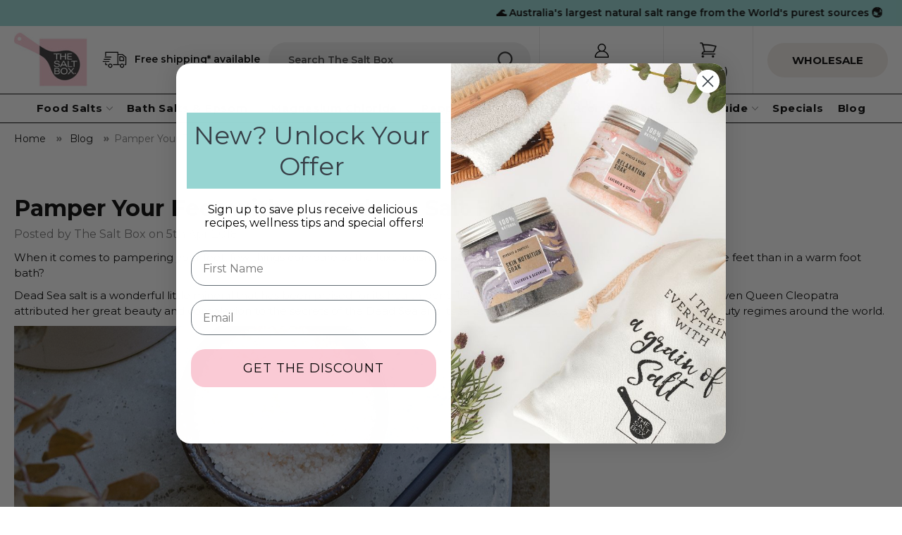

--- FILE ---
content_type: text/html; charset=UTF-8
request_url: https://www.thesaltbox.com.au/news/pamper-your-feet-with-a-dead-sea-salt-foot-soak/
body_size: 19405
content:
<!DOCTYPE html>
<html class="no-js" lang="en">
    <head>
        <title>​Pamper Your Feet with a Dead Sea Salt Foot Soak - The Salt Box</title>
        <link rel="dns-prefetch preconnect" href="https://cdn11.bigcommerce.com/s-778f3" crossorigin><link rel="dns-prefetch preconnect" href="https://fonts.googleapis.com/" crossorigin><link rel="dns-prefetch preconnect" href="https://fonts.gstatic.com/" crossorigin>
                    <meta  property="og:title" content="​Pamper Your Feet with a Dead Sea Salt Foot Soak" />
                    <meta  property="og:url" content="https://www.thesaltbox.com.au/news/pamper-your-feet-with-a-dead-sea-salt-foot-soak/" />
                    <meta  property="og:type" content="article" />
                    <meta  property="article:tag" content="best salt for foot bath" />
                    <meta  property="article:tag" content="foot bath techniques" />
                    <meta  property="article:tag" content="how to use foot bath salts" />
                    <meta  property="article:tag" content="salts for foot bath" />
                    <meta  property="og:site_name" content="The Salt Box" />
                    <meta  name="description" content="Let’s take a look at how a Dead Sea salt foot bath can help give you the clean, fresh and pain-free feet you’ve always wanted."><link rel='canonical' href='https://www.thesaltbox.com.au/news/pamper-your-feet-with-a-dead-sea-salt-foot-soak/' />
                    <meta  name='platform' content='bigcommerce.stencil' />
                    <meta  property="og:description" content="Let’s take a look at how a Dead Sea salt foot bath can help give you the clean, fresh and pain-free feet you’ve always wanted." />

                    <meta  property="og:image" content="https://cdn11.bigcommerce.com/s-778f3/product_images/uploaded_images/footbathsalts.jpg" />

                    <meta  property="fb:admins" content="rowena_frith@yahoo.com" />

        
         

        <link href="https://cdn11.bigcommerce.com/s-778f3/product_images/favicon.ico" rel="shortcut icon">
        <meta name="viewport" content="width=device-width, initial-scale=1, maximum-scale=1">
        
        <link rel="preconnect" href="https://a.klaviyo.com">
        <link rel="preconnect" href="https://l.sharethis.com">
        <link rel="preconnect" href="https://stats.g.doubleclick.net">
        <link rel="preconnect" href="https://platform-api.sharethis.com">
        <link rel="preconnect" href="https://cdn11.bigcommerce.com">
        <link rel="preconnect" href="https://www.google.pl">
        <link rel="preconnect" href="https://c.sharethis.mgr.consensu.org">
        <link rel="preconnect" href="https://www.googletagmanager.com">
        <link rel="preconnect" href="https://code.jquery.com">
        <link rel="preconnect" href="https://www.google-analytics.com">
        <link rel="preconnect" href="https://www.facebook.com">
        <link rel="preconnect" href="https://google-analytics.com">
        <link rel="preconnect" href="https://connect.facebook.net">
        
        <link rel="dns-prefetch" href="https://a.klaviyo.com">
        <link rel="dns-prefetch" href="https://l.sharethis.com">
        <link rel="dns-prefetch" href="https://stats.g.doubleclick.net">
        <link rel="dns-prefetch" href="https://platform-api.sharethis.com">
        <link rel="dns-prefetch" href="https://cdn11.bigcommerce.com">
        <link rel="dns-prefetch" href="https://www.google.pl">
        <link rel="dns-prefetch" href="https://c.sharethis.mgr.consensu.org">
        <link rel="dns-prefetch" href="https://www.googletagmanager.com">
        <link rel="dns-prefetch" href="https://code.jquery.com">
        <link rel="dns-prefetch" href="https://www.google-analytics.com">
        <link rel="dns-prefetch" href="https://www.facebook.com">
        <link rel="dns-prefetch" href="https://google-analytics.com">
        <link rel="dns-prefetch" href="https://connect.facebook.net">

        <script>
            document.documentElement.className = document.documentElement.className.replace('no-js', 'js');
        </script>

        <script>
    function browserSupportsAllFeatures() {
        return window.Promise
            && window.fetch
            && window.URL
            && window.URLSearchParams
            && window.WeakMap
            // object-fit support
            && ('objectFit' in document.documentElement.style);
    }

    function loadScript(src) {
        var js = document.createElement('script');
        js.src = src;
        js.onerror = function () {
            console.error('Failed to load polyfill script ' + src);
        };
        document.head.appendChild(js);
    }

    if (!browserSupportsAllFeatures()) {
        loadScript('https://cdn11.bigcommerce.com/s-778f3/stencil/2da95620-686b-013d-1ab0-4a58fcc2885f/e/28e86340-c5a7-013e-7709-2ef556fd9a67/dist/theme-bundle.polyfills.js');
    }
</script>
        <script>window.consentManagerTranslations = `{"locale":"en","locales":{"consent_manager.data_collection_warning":"en","consent_manager.accept_all_cookies":"en","consent_manager.gdpr_settings":"en","consent_manager.data_collection_preferences":"en","consent_manager.manage_data_collection_preferences":"en","consent_manager.use_data_by_cookies":"en","consent_manager.data_categories_table":"en","consent_manager.allow":"en","consent_manager.accept":"en","consent_manager.deny":"en","consent_manager.dismiss":"en","consent_manager.reject_all":"en","consent_manager.category":"en","consent_manager.purpose":"en","consent_manager.functional_category":"en","consent_manager.functional_purpose":"en","consent_manager.analytics_category":"en","consent_manager.analytics_purpose":"en","consent_manager.targeting_category":"en","consent_manager.advertising_category":"en","consent_manager.advertising_purpose":"en","consent_manager.essential_category":"en","consent_manager.esential_purpose":"en","consent_manager.yes":"en","consent_manager.no":"en","consent_manager.not_available":"en","consent_manager.cancel":"en","consent_manager.save":"en","consent_manager.back_to_preferences":"en","consent_manager.close_without_changes":"en","consent_manager.unsaved_changes":"en","consent_manager.by_using":"en","consent_manager.agree_on_data_collection":"en","consent_manager.change_preferences":"en","consent_manager.cancel_dialog_title":"en","consent_manager.privacy_policy":"en","consent_manager.allow_category_tracking":"en","consent_manager.disallow_category_tracking":"en"},"translations":{"consent_manager.data_collection_warning":"We use cookies (and other similar technologies) to collect data to improve your shopping experience.","consent_manager.accept_all_cookies":"Accept All Cookies","consent_manager.gdpr_settings":"Settings","consent_manager.data_collection_preferences":"Website Data Collection Preferences","consent_manager.manage_data_collection_preferences":"Manage Website Data Collection Preferences","consent_manager.use_data_by_cookies":" uses data collected by cookies and JavaScript libraries to improve your shopping experience.","consent_manager.data_categories_table":"The table below outlines how we use this data by category. To opt out of a category of data collection, select 'No' and save your preferences.","consent_manager.allow":"Allow","consent_manager.accept":"Accept","consent_manager.deny":"Deny","consent_manager.dismiss":"Dismiss","consent_manager.reject_all":"Reject all","consent_manager.category":"Category","consent_manager.purpose":"Purpose","consent_manager.functional_category":"Functional","consent_manager.functional_purpose":"Enables enhanced functionality, such as videos and live chat. If you do not allow these, then some or all of these functions may not work properly.","consent_manager.analytics_category":"Analytics","consent_manager.analytics_purpose":"Provide statistical information on site usage, e.g., web analytics so we can improve this website over time.","consent_manager.targeting_category":"Targeting","consent_manager.advertising_category":"Advertising","consent_manager.advertising_purpose":"Used to create profiles or personalize content to enhance your shopping experience.","consent_manager.essential_category":"Essential","consent_manager.esential_purpose":"Essential for the site and any requested services to work, but do not perform any additional or secondary function.","consent_manager.yes":"Yes","consent_manager.no":"No","consent_manager.not_available":"N/A","consent_manager.cancel":"Cancel","consent_manager.save":"Save","consent_manager.back_to_preferences":"Back to Preferences","consent_manager.close_without_changes":"You have unsaved changes to your data collection preferences. Are you sure you want to close without saving?","consent_manager.unsaved_changes":"You have unsaved changes","consent_manager.by_using":"By using our website, you're agreeing to our","consent_manager.agree_on_data_collection":"By using our website, you're agreeing to the collection of data as described in our ","consent_manager.change_preferences":"You can change your preferences at any time","consent_manager.cancel_dialog_title":"Are you sure you want to cancel?","consent_manager.privacy_policy":"Privacy Policy","consent_manager.allow_category_tracking":"Allow [CATEGORY_NAME] tracking","consent_manager.disallow_category_tracking":"Disallow [CATEGORY_NAME] tracking"}}`;</script>

        <script>
            window.lazySizesConfig = window.lazySizesConfig || {};
            window.lazySizesConfig.loadMode = 1;
        </script>
        <script async src="https://cdn11.bigcommerce.com/s-778f3/stencil/2da95620-686b-013d-1ab0-4a58fcc2885f/e/28e86340-c5a7-013e-7709-2ef556fd9a67/dist/theme-bundle.head_async.js"></script>
        
        <link href="https://fonts.googleapis.com/css?family=Montserrat:700,500,400%7CKarla:400&display=block" rel="stylesheet">
        
        <script async src="https://cdn11.bigcommerce.com/s-778f3/stencil/2da95620-686b-013d-1ab0-4a58fcc2885f/e/28e86340-c5a7-013e-7709-2ef556fd9a67/dist/theme-bundle.font.js"></script>
        <script src="https://cdnjs.cloudflare.com/ajax/libs/jquery/3.3.1/jquery.min.js"></script>

        <link data-stencil-stylesheet href="https://cdn11.bigcommerce.com/s-778f3/stencil/2da95620-686b-013d-1ab0-4a58fcc2885f/e/28e86340-c5a7-013e-7709-2ef556fd9a67/css/theme-5d712f30-457a-013e-30c6-1a8a3363f7f7.css" rel="stylesheet">
        <script defer src="https://kit.fontawesome.com/4678f607fc.js" crossorigin="anonymous"></script>

        <!-- Start Tracking Code for analytics_googleanalytics4 -->

<script data-cfasync="false" src="https://cdn11.bigcommerce.com/shared/js/google_analytics4_bodl_subscribers-358423becf5d870b8b603a81de597c10f6bc7699.js" integrity="sha256-gtOfJ3Avc1pEE/hx6SKj/96cca7JvfqllWA9FTQJyfI=" crossorigin="anonymous"></script>
<script data-cfasync="false">
  (function () {
    window.dataLayer = window.dataLayer || [];

    function gtag(){
        dataLayer.push(arguments);
    }

    function initGA4(event) {
         function setupGtag() {
            function configureGtag() {
                gtag('js', new Date());
                gtag('set', 'developer_id.dMjk3Nj', true);
                gtag('config', 'G-33W39ZV6YP');
            }

            var script = document.createElement('script');

            script.src = 'https://www.googletagmanager.com/gtag/js?id=G-33W39ZV6YP';
            script.async = true;
            script.onload = configureGtag;

            document.head.appendChild(script);
        }

        setupGtag();

        if (typeof subscribeOnBodlEvents === 'function') {
            subscribeOnBodlEvents('G-33W39ZV6YP', false);
        }

        window.removeEventListener(event.type, initGA4);
    }

    

    var eventName = document.readyState === 'complete' ? 'consentScriptsLoaded' : 'DOMContentLoaded';
    window.addEventListener(eventName, initGA4, false);
  })()
</script>

<!-- End Tracking Code for analytics_googleanalytics4 -->

<!-- Start Tracking Code for analytics_siteverification -->

<meta name="google-site-verification" content="IZcxBN30r-RNP54R5ZjjCdWM3nKxuwsdDdX8d35Rk8M" />

<meta name="facebook-domain-verification" content="x090uij8su7bt4zxr202oo4wibm0yl" />

<!-- End Tracking Code for analytics_siteverification -->


<script type="text/javascript" src="https://checkout-sdk.bigcommerce.com/v1/loader.js" defer ></script>
<script type="text/javascript">
var BCData = {};
</script>
<script src='https://www.powr.io/powr.js?external-type=bigcommerce' async></script><script>
window.dataLayer.push({
	'productId': '',
    //'productName': '',
    //'productCategory': '',
    'productPrice': '',
    'priceCurrency': '',
});
</script><script src="https://appdevelopergroup.co/apps/bc_firewall/js/firewall.js?shop=08d86bd28eb23a93e49028794a84082e"></script><script>
var customerId = '';
var customerEmail = '';
var firstName = '';
var lastName = '';
var sendUserData = true;
var userDataRequested = false;

function subscribeOnBodlEvents() {
  // log to verify that the function is executing
  console.log('run subscribeOnBodlEvents()');

  if (
    // window is falsy
    !window ||
    // window.bodlEvents is not defined
    typeof window.bodlEvents === 'undefined' ||
    // window.bodlEvents.checkout is not defined
    typeof window.bodlEvents.checkout === 'undefined' ||
    // window.bodlEvents.cart is not defined
    typeof window.bodlEvents.cart === 'undefined' ||
    // window.bodlEvents.product is not defined
    typeof window.bodlEvents.product === 'undefined'
  ) {
    // log 'not defined' to the console
    console.log('not defined');
    // and end script execution
    return;
  }

  // if window.dataLayer doesn't exist, make it an empty array
  window.dataLayer = window.dataLayer || [];

  
                async function getUserData() {
                    var options = {
                      method: 'GET',
                      headers: {Accept: 'application/json', 'Content-Type': 'application/json'}
                    };

                    try {
                        var res = await fetch('/customer/current.jwt?app_client_id=kzko8jsemvjxwvlxcqplu5l76vyo9b6', options);
                        var response = await res.json();
                        if(response && response.token) {
                            var apiOptions = {
                              method: 'GET',
                              headers: {Accept: 'application/json', 'Content-Type': 'application/json'},
                            };
                            var cRes = await fetch('https://bigcommerce.stape.dev/api/get_customer_data?token=' + response.token, apiOptions)
                            var customer = await cRes.json();
                            if(customer && customer.customer) {
                                customerId = customer.customer.id;
                                customerEmail = customer.customer.email;
                                firstName = customer.customer.firstname;
                                lastName = customer.customer.lastname;
                            }
                            userDataRequested = true;
                        }
                    } catch(err) {
                        console.log(err);
                        userDataRequested = true;
                    }
                }
            

  function getPageType(event_name) {
    var ecomm_pagetype = null;

    event_name = event_name ? event_name.replace('_stape', '') : '';

    if (event_name === 'purchase')
        ecomm_pagetype = 'purchase';
    else if (event_name === 'add_payment_info')
        ecomm_pagetype = 'basket';
    else if (event_name === 'add_shipping_info')
        ecomm_pagetype = 'basket';
    else if (event_name === 'begin_checkout')
        ecomm_pagetype = 'basket';
    else if (event_name === 'view_cart')
        ecomm_pagetype = 'basket';
    else if (event_name === 'view_collection')
        ecomm_pagetype = 'category';
    else if (event_name === 'view_item')
        ecomm_pagetype = 'product';
    else if (event_name === 'add_to_cart')
        ecomm_pagetype = 'product';
    else if (event_name === 'remove_from_cart')
        ecomm_pagetype = 'product';
    else if (window.location.pathname === '/')
        ecomm_pagetype = 'home';

    return ecomm_pagetype;
  }

  // If window.bodlEvents.product.pageViewed is available, then...
  if (typeof window.bodlEvents.product.pageViewed === 'function') {
    // run the pageViewed function to get the payload
    window.bodlEvents.product.pageViewed(async (payload) => {
      // log the event payload
      console.log(
        'window.bodlEvents.product.pageViewed ~ payload',
        payload
      );
      if(sendUserData) { await getUserData(); }
      dataLayer.push({ecommerce: null });
        var dlData = {
            event: 'view_item_stape',
            'ecommerce': {
            },
        };
        if(sendUserData && customerEmail && customerId) {
            dlData.user_data = {
                'email_address': customerEmail,
                'customer_id': customerId ? customerId.toString() : '',
                'first_name': firstName,
                'last_name': lastName,
            };
        }
        dlData.ecommerce.currency = payload.currency;
        dlData.ecommerce.value = payload.product_value ? payload.product_value.toFixed(2) : null;
        if(payload.line_items.length !== 0) {
            dlData.ecommerce.items = [];
            for(var i = 0; i < payload.line_items.length; i++) {
                dlData.ecommerce.items.push({
                    'item_name': payload.line_items[i].product_name,
                    'item_id': payload.line_items[i].product_id.toString(),
                    'item_sku': payload.line_items[i].sku,
                    'item_brand': payload.line_items[i].brand_name,
                    'item_category': payload.line_items[i].category_names.length !== 0 ? payload.line_items[i].category_names[0] : null,
                    'price': payload.line_items[i].purchase_price ? payload.line_items[i].purchase_price.toFixed(2) : null,
                });
            }
        }
        dlData.ecomm_pagetype = getPageType(dlData.event);
        dataLayer.push(dlData);
    });
  }

  // If window.bodlEvents.product.categoryViewed is available, then...
  if (typeof window.bodlEvents.product.categoryViewed === 'function') {
    // run the categoryViewed function to get the payload
    window.bodlEvents.product.categoryViewed(async (payload) => {
      // log the event payload
      console.log(
        'window.bodlEvents.product.categoryViewed ~ payload',
        payload
      );
      if(sendUserData) { await getUserData(); }
      dataLayer.push({ecommerce: null });
        var dlData = {
            event: 'view_collection_stape',
            'ecommerce': {
                'item_list_name': payload.category_name,
            },
        };
        if(sendUserData && customerEmail && customerId) {
            dlData.user_data = {
                'email_address': customerEmail,
                'customer_id': customerId ? customerId.toString() : '',
                'first_name': firstName,
                'last_name': lastName,
            };
        }
        if(payload.line_items.length !== 0) {
            dlData.ecommerce.currency = payload.line_items[0].currency;
            dlData.ecommerce.value = 0;
            dlData.ecommerce.items = [];
            for(var i = 0; i < payload.line_items.length; i++) {
                dlData.ecommerce.items.push({
                    'item_name': payload.line_items[i].product_name,
                    'item_id': payload.line_items[i].product_id.toString(),
                    'item_sku': payload.line_items[i].sku,
                    'price': payload.line_items[i].purchase_price ? payload.line_items[i].purchase_price.toFixed(2) : null,
                    'item_variant': payload.line_items[i].variant_id ? payload.line_items[i].variant_id.toString() : '',
                    'index': i,
                });
                dlData.ecommerce.value += payload.line_items[i].purchase_price;
            }
            dlData.ecommerce.value = dlData.ecommerce.value ? dlData.ecommerce.value.toFixed(2) : null;
        }
        dlData.ecomm_pagetype = getPageType(dlData.event);
        dataLayer.push(dlData);
    });
  }

  // If window.bodlEvents.cart.addItem is available, then...
  if (typeof window.bodlEvents.cart.addItem === 'function') {
    // run the addItem function to get the payload
    window.bodlEvents.cart.addItem(async (payload) => {
      // log the event payload
      console.log(
        'window.bodlEvents.cart.addItem ~ payload',
        payload
      );
      if(sendUserData) { await getUserData(); }
      dataLayer.push({ecommerce: null });
        var dlData = {
            event: 'add_to_cart_stape',
            'ecommerce': {
            },
        };
        if(sendUserData && customerEmail && customerId) {
            dlData.user_data = {
                'email_address': customerEmail,
                'customer_id': customerId ? customerId.toString() : '',
                'first_name': firstName,
                'last_name': lastName,
            };
        }
        dlData.ecommerce.currency = payload.currency;
        dlData.ecommerce.value = payload.product_value ? payload.product_value.toFixed(2) : null;
        if(payload.line_items.length !== 0) {
            dlData.ecommerce.items = [];
            for(var i = 0; i < payload.line_items.length; i++) {
                dlData.ecommerce.items.push({
                    'item_name': payload.line_items[i].product_name,
                    'item_id': payload.line_items[i].product_id.toString(),
                    'item_sku': payload.line_items[i].sku,
                    'item_brand': payload.line_items[i].brand_name,
                    'item_category': payload.line_items[i].category_names.length !== 0 ? payload.line_items[i].category_names[0] : null,
                    'price': payload.line_items[i].purchase_price ? payload.line_items[i].purchase_price.toFixed(2) : null,
                    'quantity': payload.line_items[i].quantity,
                });
            }
        }
        dlData.ecomm_pagetype = getPageType(dlData.event);
        dataLayer.push(dlData);
    });
  }

  // If window.bodlEvents.cart.viewed is available, then...
  if (typeof window.bodlEvents.cart.viewed === 'function') {
    // run the viewed function to get the payload
    window.bodlEvents.cart.viewed(async (payload) => {
      // log the event payload
      console.log(
        'window.bodlEvents.cart.viewed ~ payload',
        payload
      );
        if(sendUserData) { await getUserData(); }
        dataLayer.push({ ecommerce: null });
        var dlData = {
            event: 'view_cart_stape',
            cart_total: payload.cart_value ? payload.cart_value.toFixed(2) : null,
            'ecommerce': {
            },
        };
        if(sendUserData && customerEmail && customerId) {
            dlData.user_data = {
                'email_address': customerEmail,
                'customer_id': customerId ? customerId.toString() : '',
                'first_name': firstName,
                'last_name': lastName,
            };
        }
        dlData.ecommerce.currency = payload.currency;
        dlData.ecommerce.value = payload.cart_value ? payload.cart_value.toFixed(2) : null;
        var cnt = 0;
        if(payload.line_items.length !== 0) {
            dlData.ecommerce.items = [];
            for(var i = 0; i < payload.line_items.length; i++) {
                dlData.ecommerce.items.push({
                    'item_name': payload.line_items[i].product_name,
                    'item_id': payload.line_items[i].product_id.toString(),
                    'item_sku': payload.line_items[i].sku,
                    'item_brand': payload.line_items[i].brand_name,
                    'item_category': payload.line_items[i].category_names.length !== 0 ? payload.line_items[i].category_names[0] : null,
                    'price': payload.line_items[i].purchase_price ? payload.line_items[i].purchase_price.toFixed(2) : null,
                    'quantity': payload.line_items[i].quantity,
                });
                cnt += payload.line_items[i].quantity;
            }
        }
        dlData.cart_quantity = cnt;
        dlData.ecomm_pagetype = getPageType(dlData.event);
        dataLayer.push(dlData);
    });
  }

  // If window.bodlEvents.cart.removeItem is available, then...
  if (typeof window.bodlEvents.cart.removeItem === 'function') {
    // run the removeItem function to get the payload
    window.bodlEvents.cart.removeItem(async (payload) => {
      // log the event payload
      console.log(
        'window.bodlEvents.cart.removeItem ~ payload',
        payload
      );
        if(sendUserData) { await getUserData(); }
        dataLayer.push({ ecommerce: null });
        var dlData = {
            event: 'remove_from_cart_stape',
            'ecommerce': {
            },
        };
        if(sendUserData && customerEmail && customerId) {
            dlData.user_data = {
                'email_address': customerEmail,
                'customer_id': customerId ? customerId.toString() : '',
                'first_name': firstName,
                'last_name': lastName,
            };
        }
        dlData.ecommerce.currency = payload.currency;
        dlData.ecommerce.value = payload.product_value ? payload.product_value.toFixed(2) : null;
        if(payload.line_items.length !== 0) {
            dlData.ecommerce.items = [];
            for(var i = 0; i < payload.line_items.length; i++) {
                dlData.ecommerce.items.push({
                    'item_name': payload.line_items[i].product_name,
                    'item_id': payload.line_items[i].product_id.toString(),
                    'item_sku': payload.line_items[i].sku,
                    'item_brand': payload.line_items[i].brand_name,
                    'item_category': payload.line_items[i].category_names.length !== 0 ? payload.line_items[i].category_names[0] : null,
                    'price': payload.line_items[i].purchase_price ? payload.line_items[i].purchase_price.toFixed(2) : null,
                    'quantity': payload.line_items[i].quantity,
                });
            }
        }
        dlData.ecomm_pagetype = getPageType(dlData.event);
        dataLayer.push(dlData);
    });
  }

  //   If window.bodlEvents.checkout.checkoutBegin is available, then...
  if (typeof window.bodlEvents.checkout.checkoutBegin === 'function') {
    // run the checkoutBegin function to get the payload
    window.bodlEvents.checkout.checkoutBegin(async (payload) => {
      // log the event payload
      console.log(
        'window.bodlEvents.checkout.checkoutBegin ~ payload',
        payload
      );
        if(sendUserData) { await getUserData(); }
      	dataLayer.push({ ecommerce: null });
        var dlData = {
            event: 'begin_checkout_stape',
            'ecommerce': {
            },
        };
        if(sendUserData && customerEmail && customerId) {
            dlData.user_data = {
                'email_address': customerEmail,
                'customer_id': customerId ? customerId.toString() : '',
                'first_name': firstName,
                'last_name': lastName,
            };
        }
		dlData.ecommerce.cart_total = payload.cart_value ? payload.cart_value.toFixed(2) : null;
		dlData.ecommerce.value = payload.cart_value ? payload.cart_value.toFixed(2) : null;
        dlData.ecommerce.currency = payload.currency;
        var cnt = 0;
        if(payload.line_items.length !== 0) {
            dlData.ecommerce.items = [];
            for(var i = 0; i < payload.line_items.length; i++) {
                dlData.ecommerce.items.push({
                    'item_name': payload.line_items[i].product_name,
                    'item_id': payload.line_items[i].product_id.toString(),
                    'item_sku': payload.line_items[i].sku,
                    'item_brand': payload.line_items[i].brand_name,
                    'item_category': payload.line_items[i].category_names.length !== 0 ? payload.line_items[i].category_names[0] : null,
                    'price': payload.line_items[i].purchase_price ? payload.line_items[i].purchase_price.toFixed(2) : null,
                    'quantity': payload.line_items[i].quantity,
                });
                cnt += payload.line_items[i].quantity;
            }
        }
        dlData.ecommerce.cart_quantity = cnt;
        dlData.ecomm_pagetype = getPageType(dlData.event);
        dataLayer.push(dlData);
    });
  }

  // If window.bodlEvents.checkout.paymentDetailsProvided is available, then...
  if (typeof window.bodlEvents.checkout.paymentDetailsProvided === 'function') {
    // run the paymentDetailsProvided function to get the payload
    window.bodlEvents.checkout.paymentDetailsProvided(async (payload) => {
      // log the event payload
      console.log(
        'window.bodlEvents.checkout.paymentDetailsProvided ~ payload',
        payload
      );
        if(sendUserData) { await getUserData(); }
      	dataLayer.push({ ecommerce: null });
        var dlData = {
            event: 'add_payment_info_stape',
            'ecommerce': {
            },
        };
        if(sendUserData && customerEmail && customerId) {
            dlData.user_data = {
                'email_address': customerEmail,
                'customer_id': customerId ? customerId.toString() : '',
                'first_name': firstName,
                'last_name': lastName,
            };
        }
		dlData.ecommerce.cart_total = payload.cart_value ? payload.cart_value.toFixed(2) : null;
		dlData.ecommerce.value = payload.cart_value ? payload.cart_value.toFixed(2) : null;
        dlData.ecommerce.currency = payload.currency;
        var cnt = 0;
        if(payload.line_items.length !== 0) {
            dlData.ecommerce.items = [];
            for(var i = 0; i < payload.line_items.length; i++) {
                dlData.ecommerce.items.push({
                    'item_name': payload.line_items[i].product_name,
                    'item_id': payload.line_items[i].product_id.toString(),
                    'item_sku': payload.line_items[i].sku,
                    'item_brand': payload.line_items[i].brand_name,
                    'item_category': payload.line_items[i].category_names.length !== 0 ? payload.line_items[i].category_names[0] : null,
					'item_variant': payload.line_items[i].variant_id ? payload.line_items[i].variant_id.toString() : '',
                    'price': payload.line_items[i].purchase_price ? payload.line_items[i].purchase_price.toFixed(2) : null,
                    'quantity': payload.line_items[i].quantity,
                });
                cnt += payload.line_items[i].quantity;
            }
        }
        dlData.ecommerce.cart_quantity = cnt;
        dlData.ecomm_pagetype = getPageType(dlData.event);
        dataLayer.push(dlData);
    });
  }

  // If window.bodlEvents.checkout.orderPurchased is available, then...
  if (typeof window.bodlEvents.checkout.orderPurchased === 'function') {
    // run the orderPurchase function to get the payload
    window.bodlEvents.checkout.orderPurchased(async (payload) => {
      // log the event payload
      console.log(
        'window.bodlEvents.checkout.orderPurchased ~ payload',
        payload
      );
        function setOrderCookie(param) {
            function setCookie(name, value) {
                var cookieDomain = '';
                var cookieDuration = 365 * 2;
                var cookieName = name, cookieValue = value, expirationTime = 86400 * cookieDuration * 1000, date = new Date(), dateTimeNow = date.getTime();
                date.setTime(dateTimeNow + expirationTime);
                document.cookie = cookieName + '=' + cookieValue + '; expires=' + date.toUTCString() + '; secure; path=/; domain=' + cookieDomain;
            }
            setCookie('order' + param, 1);
        }
        function checkEmptyOrderCookie(param) {
            function getCookie(name) {
                var value = '; ' + document.cookie;
                var parts = value.split('; ' + name + '=');
                if (parts.length >= 2) return parts.pop().split(';').shift();
            }
            return !getCookie('order' + param);
        }
        if(checkEmptyOrderCookie(payload.order_id)) {
        var orderData = {};
        try {
            var options = {
                method: 'GET',
                headers: {Accept: 'application/json', 'Content-Type': 'application/json'}
            };
            var res = await fetch('/api/storefront/orders/' + payload.order_id, options);
            var response = await res.json();
            if(response && response.orderId) {
                orderData.customerId = response.customerId;
                orderData.baseAmount = response.baseAmount;
                orderData.discountAmount = response.discountAmount;
                orderData.status = response.status;
                if(response.billingAddress) {
                    orderData.customerEmail = response.billingAddress.email;
                    orderData.firstName = response.billingAddress.firstName;
                    orderData.lastName = response.billingAddress.lastName;
                    orderData.phone = response.billingAddress.phone;
                    orderData.countryCode = response.billingAddress.countryCode;
                    orderData.stateOrProvince = response.billingAddress.stateOrProvince;
                    orderData.address1 = response.billingAddress.address1;
                    orderData.city = response.billingAddress.city;
                    orderData.postalCode = response.billingAddress.postalCode;
                }
            }
        } catch (err) {
            console.log(err);
        }
      	dataLayer.push({ ecommerce: null });
      	var statusArray = ['AWAITING_PAYMENT', 'AWAITING_FULFILLMENT', 'COMPLETED'];
      	if(statusArray.indexOf(orderData.status) !== -1) {
            var dlData = {
                event: 'purchase_stape',
                'ecommerce': {
                },
                order_status: orderData.status,
            };
            dlData.user_data = {
                'email_address': orderData.customerEmail,
                'customer_id': orderData.customerId ? orderData.customerId.toString() : '',
                'first_name': orderData.firstName,
                'last_name': orderData.lastName,
                'phone_number': orderData.phone,
                'country': orderData.countryCode,
                'region': orderData.stateOrProvince,
                'street': orderData.address1,
                'city': orderData.city,
                'zip': orderData.postalCode,
            };
            dlData.ecommerce.value = payload.cart_value ? payload.cart_value.toFixed(2) : null;
            dlData.ecommerce.currency = payload.currency;
            dlData.ecommerce.transaction_id = payload.order_id.toString();
            dlData.ecommerce.sub_total = orderData.baseAmount ? orderData.baseAmount.toFixed(2) : null;
            dlData.ecommerce.discount_amount = orderData.discountAmount ? orderData.discountAmount.toFixed(2) : null;
            dlData.ecommerce.shipping = payload.shipping_cost ? payload.shipping_cost.toFixed(2) : null;
            dlData.ecommerce.tax = payload.tax ? payload.tax.toFixed(2) : null;
            if(payload.coupon_codes.length !== 0) {
                dlData.ecommerce.coupon = payload.coupon_codes[0];
            }
            var cnt = 0;
            if(payload.line_items.length !== 0) {
                dlData.ecommerce.items = [];
                for(var i = 0; i < payload.line_items.length; i++) {
                    dlData.ecommerce.items.push({
                        'item_name': payload.line_items[i].product_name,
                        'item_id': payload.line_items[i].product_id.toString(),
                        'item_sku': payload.line_items[i].sku,
                        'item_brand': payload.line_items[i].brand_name,
                        'item_category': payload.line_items[i].category_names.length !== 0 ? payload.line_items[i].category_names[0] : null,
                        'item_variant': payload.line_items[i].variant_id ? payload.line_items[i].variant_id.toString() : '',
                        'price': payload.line_items[i].purchase_price ? payload.line_items[i].purchase_price.toFixed(2) : null,
                        'quantity': payload.line_items[i].quantity,
                    });
                    cnt += payload.line_items[i].quantity;
                }
            }
            dlData.ecommerce.cart_quantity = cnt;
            dlData.ecomm_pagetype = getPageType(dlData.event);
            dataLayer.push(dlData);
            setOrderCookie(payload.order_id);
            }
        }
    });
  }
}
    // when the page window loads, run the subscribeOnBodlEvents function
    window.addEventListener('load', subscribeOnBodlEvents, false);
</script><!-- Google Tag Manager -->
            <script>
            (function(w,d,s,l,i){
                w[l]=w[l]||[];w[l].push({'gtm.start':new Date().getTime(),event:'gtm.js'});
                var f=d.getElementsByTagName(s)[0],j=d.createElement(s),dl=l!='dataLayer'?'&l='+l:'';
                j.async=true;
                j.src='https://www.googletagmanager.com/gtm.js?id='+i+dl;
                f.parentNode.insertBefore(j,f);
            })(window,document,'script','dataLayer','GTM-MNQCP8W');
            </script>
            <!-- End Google Tag Manager -->
 <script data-cfasync="false" src="https://microapps.bigcommerce.com/bodl-events/1.9.4/index.js" integrity="sha256-Y0tDj1qsyiKBRibKllwV0ZJ1aFlGYaHHGl/oUFoXJ7Y=" nonce="" crossorigin="anonymous"></script>
 <script data-cfasync="false" nonce="">

 (function() {
    function decodeBase64(base64) {
       const text = atob(base64);
       const length = text.length;
       const bytes = new Uint8Array(length);
       for (let i = 0; i < length; i++) {
          bytes[i] = text.charCodeAt(i);
       }
       const decoder = new TextDecoder();
       return decoder.decode(bytes);
    }
    window.bodl = JSON.parse(decodeBase64("[base64]"));
 })()

 </script>

<script nonce="">
(function () {
    var xmlHttp = new XMLHttpRequest();

    xmlHttp.open('POST', 'https://bes.gcp.data.bigcommerce.com/nobot');
    xmlHttp.setRequestHeader('Content-Type', 'application/json');
    xmlHttp.send('{"store_id":"130997","timezone_offset":"11.0","timestamp":"2026-01-23T07:05:19.25468700Z","visit_id":"1db5629c-7dfa-4df4-bd1f-711cb3428d04","channel_id":1}');
})();
</script>

        
        <meta name="google-site-verification" content="cwSerSdWENmda6X6Mdd7OVXEiM5eUzw4n5M_llJVnCc" />
        <script>
            window.onload = function() {
                var productIdMap = {},
                productIdsOnPage = getUniqueProductIdsOnPage(),
                pathName = window.location.pathname;
                
                if (pathName === '/checkout' || /^\/(embedded-)?checkout$/.test(pathName)) {
                    alert();
                }
                
                
            }
            
             function getUrlParameter(name) {
                var cleanName = name.replace(/[\[]/, '\[').replace(/[\]]/, '\]');
                var regex = new RegExp('[\?&]' + cleanName + '=([^&#]*)');
                var results = regex.exec(window.location.search);
                return results === null ? '' : decodeURIComponent(results[1].replace(/\+/g, ' '));
            }
            
            
        </script>
        <meta name="google-site-verification" content="5_WnGcu-nKtzcXCZEnWkh_yuM1K6xgvm-xoLsArrpkE" />
        <link href="https://cdn11.bigcommerce.com/s-778f3/stencil/2da95620-686b-013d-1ab0-4a58fcc2885f/e/28e86340-c5a7-013e-7709-2ef556fd9a67/scss/custom-style.css" rel="stylesheet">
    </head>
    <body id="page-" class="cat-">
    <!-- Google Tag Manager (noscript) -->
        <noscript><iframe src="https://www.googletagmanager.com/ns.html?id=GTM-MNQCP8W"
        height="0" width="0" style="display:none;visibility:hidden"></iframe></noscript>
        <!-- End Google Tag Manager (noscript) -->
        <svg data-src="https://cdn11.bigcommerce.com/s-778f3/stencil/2da95620-686b-013d-1ab0-4a58fcc2885f/e/28e86340-c5a7-013e-7709-2ef556fd9a67/img/icon-sprite.svg" class="icons-svg-sprite"></svg>

        <div class="banners promo-banner" data-banner-location="top">

<!--Place your promo link bewtween the " " below--> 

<a href="https://www.thesaltbox.com.au"><span>🌊 Australia's largest natural salt range from the World's purest sources 🌏</span>
<!--PROMO TEXT GOES HERE--> 
 
</a>


</div>
<header class="header" role="banner">
<script>
	  $(document).ready(function(){
		  $('body').on('click', 'button.modal-close',  function() {
					$(".quickSearchResults").html("");
		  });	
	  });
	</script>
    
    <div class="containerLarge">
    <a href="#" class="mobileMenu-toggle" data-mobile-menu-toggle="menu">
        <span class="mobileMenu-toggleIcon">Toggle menu</span>
    </a>
        <div class="header-logo header-logo--center">
            <a href="https://www.thesaltbox.com.au/" class="header-logo__link" data-header-logo-link>
        <div class="header-logo-image-container">
            <img class="header-logo-image"
                 src="https://cdn11.bigcommerce.com/s-778f3/images/stencil/150x100/logo-main_1729680848__99803.original.jpg"
                 srcset="https://cdn11.bigcommerce.com/s-778f3/images/stencil/250x100/logo-main_1729680848__99803.original.jpg"
                 alt="The Salt Box"
                 title="The Salt Box">
        </div>
</a>
        </div>
    
    <div class="freeShippingHeader">
      <a href="/shipping-returns/"><img src="https://cdn11.bigcommerce.com/s-778f3/stencil/2da95620-686b-013d-1ab0-4a58fcc2885f/e/28e86340-c5a7-013e-7709-2ef556fd9a67/img/shipping-icon.png" alt="" title="" /> Free shipping* available</a>
    </div>
    
    <div class="dropdown dropdown--quickSearch searchOpenHeader" id="quickSearch" aria-hidden="true" data-prevent-quick-search-close>
        <div class="container">
    <form class="form" onsubmit="return false" data-url="/search.php" data-quick-search-form>
        <fieldset class="form-fieldset">
            <div class="form-field">
                <label class="is-srOnly" for="nav-quick-search">Search</label>
                <input class="form-input"
                       data-search-quick
                       name="nav-quick-search"
                       id="nav-quick-search"
                       data-error-message="Search field cannot be empty."
                       placeholder="Search The Salt Box"
                       autocomplete="off"
                >
                <input class="button button--primary form-prefixPostfix-button--postfix" type="submit" value="Search">
            </div>
        </fieldset>
    </form>
    <section class="quickSearchResults" data-bind="html: results"></section>
    <p role="status"
       aria-live="polite"
       class="aria-description--hidden"
       data-search-aria-message-predefined-text="product results for"
    ></p>
</div>
    </div>
    
    <nav class="navUser">
        

    <ul class="navUser-section navUser-section--alt">
        <!--<li class="navUser-item">
            <a class="navUser-action navUser-item--compare"
               href="/compare"
               data-compare-nav
               aria-label="Compare"
            >
                Compare <span class="countPill countPill--positive countPill--alt"></span>
            </a>
        </li>-->
        
        <li class="navUser-item navUser-item--account">
            <a class="navUser-action navUser-action--myAccount has-dropdown"
               href="#"
               data-dropdown="myAcntdropdown"
               aria-controls="myAcntdropdown"
               aria-expanded="false"
            >
                <em><img src="https://cdn11.bigcommerce.com/s-778f3/stencil/2da95620-686b-013d-1ab0-4a58fcc2885f/e/28e86340-c5a7-013e-7709-2ef556fd9a67/img/account-icon.png" alt="" title="" /></em>
                My Account
                <i class="icon" aria-hidden="true">
                    <svg>
                        <use xlink:href="#icon-chevron-down" />
                    </svg>
                </i>
            </a>
            <ul class="dropdown-menu" id="myAcntdropdown" data-dropdown-content aria-hidden="true" tabindex="-1">
                <li class="dropdown-menu-item">
                	<a class="navUser-action"
                       href="/login.php"
                       aria-label="Sign in"
                    >
                        Sign in
                    </a>
                </li>
                <li>
                	<a class="navUser-action"
                       href="/login.php?action&#x3D;create_account"
                       aria-label="Register"
                    >
                        Register
                    </a>
                </li>
            </ul>
        </li>
        <li class="navUser-item navUser-item--Search">
            <button class="navUser-action navUser-action--quickSearch"
               type="button"
               id="quick-search-expand"
               data-search="quickSearch"
               aria-controls="quickSearch"
               aria-label="Search"
            >
                <em><img src="https://cdn11.bigcommerce.com/s-778f3/stencil/2da95620-686b-013d-1ab0-4a58fcc2885f/e/28e86340-c5a7-013e-7709-2ef556fd9a67/img/search-icon.png" alt="" title="" /></em>
                Search
            </button>
        </li>
        <li class="navUser-item navUser-item--cart">
            <a class="navUser-action"
               data-cart-preview
               data-dropdown="cart-preview-dropdown"
               data-options="align:right"
               href="/cart.php"
               aria-label="Cart with 0 items"
            >
                <em><img src="https://cdn11.bigcommerce.com/s-778f3/images/stencil/original/image-manager/cart-ic.png?t=1730189558" alt="" title="" /></em>
                (Cart <span class="countPill cart-quantity"></span>)
            </a>

            <div class="dropdown-menu" id="cart-preview-dropdown" data-dropdown-content aria-hidden="true"></div>
        </li>
        
        <div class="wholesaleButtonHeader">
     <a href="/wholesale/">wholesale</a>
   </div>
    </ul>
    
    
    
</nav>

   
   </div>
    
    <div class="navPages-container" id="menu" data-menu>
        <nav class="navPages">
    <ul class="navPages-list">
            <li class="navPages-item">
                <a class="navPages-action has-subMenu"
   href="https://www.thesaltbox.com.au/gourmet-food-salts/"
   data-collapsible="navPages-91"
>
    Food Salts
    <i class="icon navPages-action-moreIcon" aria-hidden="true">
        <svg><use href="#icon-chevron-down" /></svg>
    </i>
</a>
<div class="navPage-subMenu" id="navPages-91" aria-hidden="true" tabindex="-1">
    <ul class="navPage-subMenu-list">
        <li class="navPage-subMenu-item">
            <a class="navPage-subMenu-action navPages-action"
               href="https://www.thesaltbox.com.au/gourmet-food-salts/"
               aria-label="All Food Salts"
            >
                All Food Salts
            </a>
        </li>
            <li class="navPage-subMenu-item">
                    <a class="navPage-subMenu-action navPages-action"
                       href="https://www.thesaltbox.com.au/celtic-sea-salt/"
                       aria-label="Celtic Sea Salt"
                    >
                        Celtic Sea Salt
                    </a>
            </li>
            <li class="navPage-subMenu-item">
                    <a class="navPage-subMenu-action navPages-action"
                       href="https://www.thesaltbox.com.au/baja-gold-sea-salt/"
                       aria-label="Baja Gold Sea Salt"
                    >
                        Baja Gold Sea Salt
                    </a>
            </li>
            <li class="navPage-subMenu-item">
                    <a class="navPage-subMenu-action navPages-action"
                       href="https://www.thesaltbox.com.au/gourmet-flavoured-salts/"
                       aria-label="Flavoured / Global Salts"
                    >
                        Flavoured / Global Salts
                    </a>
            </li>
            <li class="navPage-subMenu-item">
                    <a class="navPage-subMenu-action navPages-action"
                       href="https://www.thesaltbox.com.au/black-salt-options/"
                       aria-label="Black Salts"
                    >
                        Black Salts
                    </a>
            </li>
            <li class="navPage-subMenu-item">
                    <a class="navPage-subMenu-action navPages-action"
                       href="https://www.thesaltbox.com.au/nordur-arctic-salt/"
                       aria-label="Nordur Arctic Salt"
                    >
                        Nordur Arctic Salt
                    </a>
            </li>
            <li class="navPage-subMenu-item">
                    <a class="navPage-subMenu-action navPages-action"
                       href="https://www.thesaltbox.com.au/smoked-salts/"
                       aria-label="Smoked Salts"
                    >
                        Smoked Salts
                    </a>
            </li>
            <li class="navPage-subMenu-item">
                    <a class="navPage-subMenu-action navPages-action"
                       href="https://www.thesaltbox.com.au/himalayan-salt/"
                       aria-label="Himalayan Salt"
                    >
                        Himalayan Salt
                    </a>
            </li>
            <li class="navPage-subMenu-item">
                    <a class="navPage-subMenu-action navPages-action"
                       href="https://www.thesaltbox.com.au/hot-spicy-salts/"
                       aria-label="Hot &amp; Spicy Salts"
                    >
                        Hot &amp; Spicy Salts
                    </a>
            </li>
            <li class="navPage-subMenu-item">
                    <a class="navPage-subMenu-action navPages-action"
                       href="https://www.thesaltbox.com.au/australian-salt/"
                       aria-label="Australian Salt"
                    >
                        Australian Salt
                    </a>
            </li>
            <li class="navPage-subMenu-item">
                    <a class="navPage-subMenu-action navPages-action"
                       href="https://www.thesaltbox.com.au/sodium-bicarbonate/"
                       aria-label="Sodium Bicarbonate"
                    >
                        Sodium Bicarbonate
                    </a>
            </li>
            <li class="navPage-subMenu-item">
                    <a class="navPage-subMenu-action navPages-action"
                       href="https://www.thesaltbox.com.au/bulk-1-kg-bags/"
                       aria-label="Bulk Packs 1kg plus "
                    >
                        Bulk Packs 1kg plus 
                    </a>
            </li>
            <li class="navPage-subMenu-item">
                    <a class="navPage-subMenu-action navPages-action"
                       href="https://www.thesaltbox.com.au/grinders-shakers/"
                       aria-label="Grinders &amp; Shakers"
                    >
                        Grinders &amp; Shakers
                    </a>
            </li>
            <li class="navPage-subMenu-item">
                    <a class="navPage-subMenu-action navPages-action"
                       href="https://www.thesaltbox.com.au/about-gourmet-salt/"
                       aria-label="About Gourmet Salt"
                    >
                        About Gourmet Salt
                    </a>
            </li>
    </ul>
</div>
            </li>
            <li class="navPages-item">
                <a class="navPages-action has-subMenu"
   href="https://www.thesaltbox.com.au/bath-salts/"
   data-collapsible="navPages-48"
>
    Bath Salts &amp; Epsom
    <i class="icon navPages-action-moreIcon" aria-hidden="true">
        <svg><use href="#icon-chevron-down" /></svg>
    </i>
</a>
<div class="navPage-subMenu" id="navPages-48" aria-hidden="true" tabindex="-1">
    <ul class="navPage-subMenu-list">
        <li class="navPage-subMenu-item">
            <a class="navPage-subMenu-action navPages-action"
               href="https://www.thesaltbox.com.au/bath-salts/"
               aria-label="All Bath Salts &amp; Epsom"
            >
                All Bath Salts &amp; Epsom
            </a>
        </li>
            <li class="navPage-subMenu-item">
                    <a class="navPage-subMenu-action navPages-action"
                       href="https://www.thesaltbox.com.au/scented-bath-salts/"
                       aria-label="Scented Bath Salts"
                    >
                        Scented Bath Salts
                    </a>
            </li>
            <li class="navPage-subMenu-item">
                    <a class="navPage-subMenu-action navPages-action"
                       href="https://www.thesaltbox.com.au/magnesium-chloride/"
                       aria-label="Zechstein Magnesium Chloride"
                    >
                        Zechstein Magnesium Chloride
                    </a>
            </li>
            <li class="navPage-subMenu-item">
                    <a class="navPage-subMenu-action navPages-action"
                       href="https://www.thesaltbox.com.au/bath-salts/epsom-salts/"
                       aria-label="Natural Epsom Salts"
                    >
                        Natural Epsom Salts
                    </a>
            </li>
            <li class="navPage-subMenu-item">
                    <a class="navPage-subMenu-action navPages-action"
                       href="https://www.thesaltbox.com.au/dead-sea-salt/"
                       aria-label="Dead Sea Salt"
                    >
                        Dead Sea Salt
                    </a>
            </li>
            <li class="navPage-subMenu-item">
                    <a class="navPage-subMenu-action navPages-action"
                       href="https://www.thesaltbox.com.au/bath-salts/himalayan-bath-salts/"
                       aria-label="Himalayan Bath Salt"
                    >
                        Himalayan Bath Salt
                    </a>
            </li>
            <li class="navPage-subMenu-item">
                    <a class="navPage-subMenu-action navPages-action"
                       href="https://www.thesaltbox.com.au/bentonite-clay/"
                       aria-label="Bentonite Clay"
                    >
                        Bentonite Clay
                    </a>
            </li>
            <li class="navPage-subMenu-item">
                    <a class="navPage-subMenu-action navPages-action"
                       href="https://www.thesaltbox.com.au/bulk-bath-salt/"
                       aria-label="Bulk Bath Salt"
                    >
                        Bulk Bath Salt
                    </a>
            </li>
            <li class="navPage-subMenu-item">
                    <a class="navPage-subMenu-action navPages-action"
                       href="https://www.thesaltbox.com.au/about-bath-salts/"
                       aria-label="About Bath Salts"
                    >
                        About Bath Salts
                    </a>
            </li>
    </ul>
</div>
            </li>
            <li class="navPages-item">
                <a class="navPages-action has-subMenu"
   href="https://www.thesaltbox.com.au/magnesium-chloride-1/"
   data-collapsible="navPages-202"
>
    Magnesium Chloride
    <i class="icon navPages-action-moreIcon" aria-hidden="true">
        <svg><use href="#icon-chevron-down" /></svg>
    </i>
</a>
<div class="navPage-subMenu" id="navPages-202" aria-hidden="true" tabindex="-1">
    <ul class="navPage-subMenu-list">
        <li class="navPage-subMenu-item">
            <a class="navPage-subMenu-action navPages-action"
               href="https://www.thesaltbox.com.au/magnesium-chloride-1/"
               aria-label="All Magnesium Chloride"
            >
                All Magnesium Chloride
            </a>
        </li>
            <li class="navPage-subMenu-item">
                    <a class="navPage-subMenu-action navPages-action"
                       href="https://www.thesaltbox.com.au/magnesium-flakes/"
                       aria-label="Magnesium Flakes"
                    >
                        Magnesium Flakes
                    </a>
            </li>
            <li class="navPage-subMenu-item">
                    <a class="navPage-subMenu-action navPages-action"
                       href="https://www.thesaltbox.com.au/magnesium-spray/"
                       aria-label="Magnesium Spray"
                    >
                        Magnesium Spray
                    </a>
            </li>
            <li class="navPage-subMenu-item">
                    <a class="navPage-subMenu-action navPages-action"
                       href="https://www.thesaltbox.com.au/magnesium-gel-scrub/"
                       aria-label="Magnesium Gel &amp; Scrub"
                    >
                        Magnesium Gel &amp; Scrub
                    </a>
            </li>
            <li class="navPage-subMenu-item">
                    <a class="navPage-subMenu-action navPages-action"
                       href="https://www.thesaltbox.com.au/sports-recovery/"
                       aria-label="Sports Recovery"
                    >
                        Sports Recovery
                    </a>
            </li>
    </ul>
</div>
            </li>
            <li class="navPages-item">
                <a class="navPages-action has-subMenu"
   href="https://www.thesaltbox.com.au/pepper/"
   data-collapsible="navPages-224"
>
    Pepper
    <i class="icon navPages-action-moreIcon" aria-hidden="true">
        <svg><use href="#icon-chevron-down" /></svg>
    </i>
</a>
<div class="navPage-subMenu" id="navPages-224" aria-hidden="true" tabindex="-1">
    <ul class="navPage-subMenu-list">
        <li class="navPage-subMenu-item">
            <a class="navPage-subMenu-action navPages-action"
               href="https://www.thesaltbox.com.au/pepper/"
               aria-label="All Pepper"
            >
                All Pepper
            </a>
        </li>
            <li class="navPage-subMenu-item">
                    <a class="navPage-subMenu-action navPages-action"
                       href="https://www.thesaltbox.com.au/black-peppercorns/"
                       aria-label="Black Peppercorns"
                    >
                        Black Peppercorns
                    </a>
            </li>
            <li class="navPage-subMenu-item">
                    <a class="navPage-subMenu-action navPages-action"
                       href="https://www.thesaltbox.com.au/white-peppercorns/"
                       aria-label="White Peppercorns"
                    >
                        White Peppercorns
                    </a>
            </li>
            <li class="navPage-subMenu-item">
                    <a class="navPage-subMenu-action navPages-action"
                       href="https://www.thesaltbox.com.au/pink-peppercorns/"
                       aria-label="Pink Peppercorns"
                    >
                        Pink Peppercorns
                    </a>
            </li>
            <li class="navPage-subMenu-item">
                    <a class="navPage-subMenu-action navPages-action"
                       href="https://www.thesaltbox.com.au/kampot-pepper/"
                       aria-label="Kampot Pepper"
                    >
                        Kampot Pepper
                    </a>
            </li>
            <li class="navPage-subMenu-item">
                    <a class="navPage-subMenu-action navPages-action"
                       href="https://www.thesaltbox.com.au/specialty-pepper/"
                       aria-label="Specialty Pepper"
                    >
                        Specialty Pepper
                    </a>
            </li>
    </ul>
</div>
            </li>
            <li class="navPages-item">
                <a class="navPages-action"
   href="https://www.thesaltbox.com.au/salt-blocks/"
   aria-label="Salt Blocks"
>
    Salt Blocks
</a>
            </li>
            <li class="navPages-item">
                <a class="navPages-action has-subMenu"
   href="https://www.thesaltbox.com.au/aromatherapy/"
   data-collapsible="navPages-233"
>
    Aromatherapy
    <i class="icon navPages-action-moreIcon" aria-hidden="true">
        <svg><use href="#icon-chevron-down" /></svg>
    </i>
</a>
<div class="navPage-subMenu" id="navPages-233" aria-hidden="true" tabindex="-1">
    <ul class="navPage-subMenu-list">
        <li class="navPage-subMenu-item">
            <a class="navPage-subMenu-action navPages-action"
               href="https://www.thesaltbox.com.au/aromatherapy/"
               aria-label="All Aromatherapy"
            >
                All Aromatherapy
            </a>
        </li>
            <li class="navPage-subMenu-item">
                    <a class="navPage-subMenu-action navPages-action"
                       href="https://www.thesaltbox.com.au/essential-oils/"
                       aria-label="Essential Oils"
                    >
                        Essential Oils
                    </a>
            </li>
            <li class="navPage-subMenu-item">
                    <a class="navPage-subMenu-action navPages-action"
                       href="https://www.thesaltbox.com.au/body-mists/"
                       aria-label="Body Mists"
                    >
                        Body Mists
                    </a>
            </li>
            <li class="navPage-subMenu-item">
                    <a class="navPage-subMenu-action navPages-action"
                       href="https://www.thesaltbox.com.au/essential-oil-blends/"
                       aria-label="Essential Oil Blends"
                    >
                        Essential Oil Blends
                    </a>
            </li>
            <li class="navPage-subMenu-item">
                    <a class="navPage-subMenu-action navPages-action"
                       href="https://www.thesaltbox.com.au/organic-essential-oils/"
                       aria-label="Organic Essential Oils"
                    >
                        Organic Essential Oils
                    </a>
            </li>
            <li class="navPage-subMenu-item">
                    <a class="navPage-subMenu-action navPages-action"
                       href="https://www.thesaltbox.com.au/gifts-bundles/"
                       aria-label="Gifts &amp; Bundles"
                    >
                        Gifts &amp; Bundles
                    </a>
            </li>
            <li class="navPage-subMenu-item">
                    <a class="navPage-subMenu-action navPages-action"
                       href="https://www.thesaltbox.com.au/massage-body-oils/"
                       aria-label="Massage &amp; Body Oils"
                    >
                        Massage &amp; Body Oils
                    </a>
            </li>
            <li class="navPage-subMenu-item">
                    <a class="navPage-subMenu-action navPages-action"
                       href="https://www.thesaltbox.com.au/natural-perfumes/"
                       aria-label="Natural Perfumes"
                    >
                        Natural Perfumes
                    </a>
            </li>
            <li class="navPage-subMenu-item">
                    <a class="navPage-subMenu-action navPages-action"
                       href="https://www.thesaltbox.com.au/diffusers-oil-burners/"
                       aria-label="Diffusers &amp; Oil Burners"
                    >
                        Diffusers &amp; Oil Burners
                    </a>
            </li>
            <li class="navPage-subMenu-item">
                    <a class="navPage-subMenu-action navPages-action"
                       href="https://www.thesaltbox.com.au/about-oleu-life/"
                       aria-label="About Oleu Life"
                    >
                        About Oleu Life
                    </a>
            </li>
    </ul>
</div>
            </li>
            <li class="navPages-item">
                <a class="navPages-action has-subMenu"
   href="https://www.thesaltbox.com.au/gift-guide/"
   data-collapsible="navPages-39"
>
    Gift Guide
    <i class="icon navPages-action-moreIcon" aria-hidden="true">
        <svg><use href="#icon-chevron-down" /></svg>
    </i>
</a>
<div class="navPage-subMenu" id="navPages-39" aria-hidden="true" tabindex="-1">
    <ul class="navPage-subMenu-list">
        <li class="navPage-subMenu-item">
            <a class="navPage-subMenu-action navPages-action"
               href="https://www.thesaltbox.com.au/gift-guide/"
               aria-label="All Gift Guide"
            >
                All Gift Guide
            </a>
        </li>
            <li class="navPage-subMenu-item">
                    <a class="navPage-subMenu-action navPages-action"
                       href="https://www.thesaltbox.com.au/bundle-and-save/"
                       aria-label="Bundle And Save"
                    >
                        Bundle And Save
                    </a>
            </li>
            <li class="navPage-subMenu-item">
                    <a class="navPage-subMenu-action navPages-action"
                       href="https://www.thesaltbox.com.au/clay-face-masks/"
                       aria-label="Clay Face Masks"
                    >
                        Clay Face Masks
                    </a>
            </li>
            <li class="navPage-subMenu-item">
                    <a class="navPage-subMenu-action navPages-action"
                       href="https://www.thesaltbox.com.au/gifts-under-30"
                       aria-label="Gifts Under $30"
                    >
                        Gifts Under $30
                    </a>
            </li>
            <li class="navPage-subMenu-item">
                    <a class="navPage-subMenu-action navPages-action"
                       href="https://www.thesaltbox.com.au/sleep-essentials/"
                       aria-label="Sleep Essentials"
                    >
                        Sleep Essentials
                    </a>
            </li>
            <li class="navPage-subMenu-item">
                    <a class="navPage-subMenu-action navPages-action"
                       href="https://www.thesaltbox.com.au/gifts-under-50/"
                       aria-label="Gifts Under $50"
                    >
                        Gifts Under $50
                    </a>
            </li>
            <li class="navPage-subMenu-item">
                    <a class="navPage-subMenu-action navPages-action"
                       href="https://www.thesaltbox.com.au/gifts-for-the-foodie/"
                       aria-label="Gifts for the Foodie"
                    >
                        Gifts for the Foodie
                    </a>
            </li>
            <li class="navPage-subMenu-item">
                    <a class="navPage-subMenu-action navPages-action"
                       href="https://www.thesaltbox.com.au/gifts-for-the-wellness-enthusiast/"
                       aria-label="Gifts for the Wellness Enthusiast"
                    >
                        Gifts for the Wellness Enthusiast
                    </a>
            </li>
            <li class="navPage-subMenu-item">
                    <a class="navPage-subMenu-action navPages-action"
                       href="https://www.thesaltbox.com.au/gifts-for-the-gym-junkie/"
                       aria-label="Gifts for the Gym Junkie"
                    >
                        Gifts for the Gym Junkie
                    </a>
            </li>
            <li class="navPage-subMenu-item">
                    <a class="navPage-subMenu-action navPages-action"
                       href="https://www.thesaltbox.com.au/gifts-for-the-mixologist/"
                       aria-label="Gifts for the Mixologist"
                    >
                        Gifts for the Mixologist
                    </a>
            </li>
            <li class="navPage-subMenu-item">
                    <a class="navPage-subMenu-action navPages-action"
                       href="https://www.thesaltbox.com.au/vegan/"
                       aria-label="Vegan"
                    >
                        Vegan
                    </a>
            </li>
            <li class="navPage-subMenu-item">
                    <a class="navPage-subMenu-action navPages-action"
                       href="https://www.thesaltbox.com.au/bbq/"
                       aria-label="BBQ"
                    >
                        BBQ
                    </a>
            </li>
            <li class="navPage-subMenu-item">
                    <a class="navPage-subMenu-action navPages-action"
                       href="https://www.thesaltbox.com.au/pick-and-mix/"
                       aria-label="Pick and Mix"
                    >
                        Pick and Mix
                    </a>
            </li>
            <li class="navPage-subMenu-item">
                    <a class="navPage-subMenu-action navPages-action"
                       href="https://www.thesaltbox.com.au/salty-gifts/gift-certificates/"
                       aria-label="Gift Certificates"
                    >
                        Gift Certificates
                    </a>
            </li>
    </ul>
</div>
            </li>
            <li class="navPages-item">
                <a class="navPages-action"
   href="https://www.thesaltbox.com.au/specials/"
   aria-label="Specials"
>
    Specials
</a>
            </li>
        <li class="navPages-item navPages-item-blog"><a class="navPages-action" href="/news/">Blog</a></li>
                 <li class="navPages-item navPages-item-page">
                     <a class="navPages-action"
                        href="https://www.thesaltbox.com.au/about-the-salt-box/"
                        aria-label="About The Salt Box"
                     >
                         About The Salt Box
                     </a>
                 </li>
                 <li class="navPages-item navPages-item-page">
                     <a class="navPages-action"
                        href="#"
                        aria-label="About Salt"
                     >
                         About Salt
                     </a>
                 </li>
                 <li class="navPages-item navPages-item-page">
                     <a class="navPages-action"
                        href="https://www.thesaltbox.com.au/about-food-salt/"
                        aria-label="About Gourmet Salt"
                     >
                         About Gourmet Salt
                     </a>
                 </li>
                 <li class="navPages-item navPages-item-page">
                     <a class="navPages-action"
                        href="https://www.thesaltbox.com.au/wholesale/"
                        aria-label="Wholesale"
                     >
                         Wholesale
                     </a>
                 </li>
    </ul>
    <ul class="navPages-list navPages-list--user">
            <li class="navPages-item">
                <a class="navPages-action"
                   href="/giftcertificates.php"
                   aria-label="Gift Certificates"
                >
                    Gift Certificates
                </a>
            </li>
            <li class="navPages-item">
                <a class="navPages-action"
                   href="/login.php"
                   aria-label="Sign in"
                >
                    Sign in
                </a>
                    or
                    <a class="navPages-action"
                       href="/login.php?action&#x3D;create_account"
                       aria-label="Register"
                    >
                        Register
                    </a>
            </li>
    </ul>
</nav>
    </div>
    <div data-content-region="header_navigation_bottom--global"><div data-layout-id="20d247ec-86ac-486b-99d0-634b7cd5f081">       <div data-sub-layout-container="3b1413bf-bc31-4d03-94c9-ab143ce30517" data-layout-name="Layout">
    <style data-container-styling="3b1413bf-bc31-4d03-94c9-ab143ce30517">
        [data-sub-layout-container="3b1413bf-bc31-4d03-94c9-ab143ce30517"] {
            box-sizing: border-box;
            display: flex;
            flex-wrap: wrap;
            z-index: 0;
            position: relative;
            height: ;
            padding-top: 0px;
            padding-right: 0px;
            padding-bottom: 0px;
            padding-left: 0px;
            margin-top: 0px;
            margin-right: 0px;
            margin-bottom: 0px;
            margin-left: 0px;
            border-width: 0px;
            border-style: solid;
            border-color: #333333;
        }

        [data-sub-layout-container="3b1413bf-bc31-4d03-94c9-ab143ce30517"]:after {
            display: block;
            position: absolute;
            top: 0;
            left: 0;
            bottom: 0;
            right: 0;
            background-size: cover;
            z-index: auto;
        }
    </style>

    <div data-sub-layout="9b0b5468-84af-44fe-ac14-461ad3481425">
        <style data-column-styling="9b0b5468-84af-44fe-ac14-461ad3481425">
            [data-sub-layout="9b0b5468-84af-44fe-ac14-461ad3481425"] {
                display: flex;
                flex-direction: column;
                box-sizing: border-box;
                flex-basis: 100%;
                max-width: 100%;
                z-index: 0;
                position: relative;
                height: ;
                padding-top: 0px;
                padding-right: 10.5px;
                padding-bottom: 0px;
                padding-left: 10.5px;
                margin-top: 0px;
                margin-right: 0px;
                margin-bottom: 0px;
                margin-left: 0px;
                border-width: 0px;
                border-style: solid;
                border-color: #333333;
                justify-content: center;
            }
            [data-sub-layout="9b0b5468-84af-44fe-ac14-461ad3481425"]:after {
                display: block;
                position: absolute;
                top: 0;
                left: 0;
                bottom: 0;
                right: 0;
                background-size: cover;
                z-index: auto;
            }
            @media only screen and (max-width: 700px) {
                [data-sub-layout="9b0b5468-84af-44fe-ac14-461ad3481425"] {
                    flex-basis: 100%;
                    max-width: 100%;
                }
            }
        </style>
    </div>
</div>

</div></div>
</header>
<div data-content-region="header_bottom--global"></div>
<div data-content-region="header_bottom"></div>
        <div class="body" id="main-content" data-currency-code="AUD">
     
    <div class="container">
        
<nav aria-label="Breadcrumb">
    <ol class="breadcrumbs">
                <li class="breadcrumb ">
                    <a class="breadcrumb-label"
                       href="https://www.thesaltbox.com.au/"
                       
                    >
                        <span>Home</span>
                    </a>
                </li>
                <li class="breadcrumb ">
                    <a class="breadcrumb-label"
                       href="https://www.thesaltbox.com.au/news/"
                       
                    >
                        <span>Blog</span>
                    </a>
                </li>
                <li class="breadcrumb is-active">
                    <a class="breadcrumb-label"
                       href="https://www.thesaltbox.com.au/news/pamper-your-feet-with-a-dead-sea-salt-foot-soak/"
                       aria-current="page"
                    >
                        <span>​Pamper Your Feet with a Dead Sea Salt Foot Soak</span>
                    </a>
                </li>
    </ol>
</nav>

<script type="application/ld+json">
{
    "@context": "https://schema.org",
    "@type": "BreadcrumbList",
    "itemListElement":
    [
        {
            "@type": "ListItem",
            "position": 1,
            "item": {
                "@id": "https://www.thesaltbox.com.au/",
                "name": "Home"
            }
        },
        {
            "@type": "ListItem",
            "position": 2,
            "item": {
                "@id": "https://www.thesaltbox.com.au/news/",
                "name": "Blog"
            }
        },
        {
            "@type": "ListItem",
            "position": 3,
            "item": {
                "@id": "https://www.thesaltbox.com.au/news/pamper-your-feet-with-a-dead-sea-salt-foot-soak/",
                "name": "​Pamper Your Feet with a Dead Sea Salt Foot Soak"
            }
        }
    ]
}
</script>
<div class="blogpostPage">
<article class="blog">
    <div class="blog-post-figure">
            <figure class="blog-thumbnail">
                <!-- a href="https://www.thesaltbox.com.au/news/pamper-your-feet-with-a-dead-sea-salt-foot-soak/">
                    <img src="https://cdn11.bigcommerce.com/s-778f3/images/stencil/190x250/uploaded_images/footbathsalts.jpg?t=1522901475" alt="​Pamper Your Feet with a Dead Sea Salt Foot Soak" title="​Pamper Your Feet with a Dead Sea Salt Foot Soak" data-sizes="auto"
    srcset="https://cdn11.bigcommerce.com/s-778f3/images/stencil/80w/uploaded_images/footbathsalts.jpg?t=1522901475"
data-srcset="https://cdn11.bigcommerce.com/s-778f3/images/stencil/80w/uploaded_images/footbathsalts.jpg?t=1522901475 80w, https://cdn11.bigcommerce.com/s-778f3/images/stencil/160w/uploaded_images/footbathsalts.jpg?t=1522901475 160w, https://cdn11.bigcommerce.com/s-778f3/images/stencil/320w/uploaded_images/footbathsalts.jpg?t=1522901475 320w, https://cdn11.bigcommerce.com/s-778f3/images/stencil/640w/uploaded_images/footbathsalts.jpg?t=1522901475 640w, https://cdn11.bigcommerce.com/s-778f3/images/stencil/960w/uploaded_images/footbathsalts.jpg?t=1522901475 960w, https://cdn11.bigcommerce.com/s-778f3/images/stencil/1280w/uploaded_images/footbathsalts.jpg?t=1522901475 1280w, https://cdn11.bigcommerce.com/s-778f3/images/stencil/1920w/uploaded_images/footbathsalts.jpg?t=1522901475 1920w, https://cdn11.bigcommerce.com/s-778f3/images/stencil/2560w/uploaded_images/footbathsalts.jpg?t=1522901475 2560w"

class="lazyload"

 />
                </a -->
            </figure>
    </div>

    <div class="blog-post-body">
        <header class="blog-header">
            <h1 class="blog-title">
                <a href="https://www.thesaltbox.com.au/news/pamper-your-feet-with-a-dead-sea-salt-foot-soak/">​Pamper Your Feet with a Dead Sea Salt Foot Soak</a>
            </h1>
            <p class="blog-date">Posted by The Salt Box on 5th Apr 2018</p>
        </header>

        <div class="blog-post">
                <p>
	When it comes to pampering your feet, few things compare to the luxuriousness of Dead Sea salt. And what better way to revive sore feet than in a warm foot bath?</p><p>
	<a href="https://www.thesaltbox.com.au/dead-sea-salt/">Dead Sea salt</a> is a wonderful little mineral that has been praised for its health benefits and therapeutic qualities since Ancient times. Even Queen Cleopatra attributed her great beauty and complexion to the secrets of the Dead Sea and its salts. And these days it is widely used in home beauty regimes around the world.</p><p>
	<img src="https://cdn11.bigcommerce.com/s-h7ti6c9310/stencil/0fbdd750-6e7a-0136-6996-71bd3cb7e197/e/435f9b30-2057-0137-158b-0242ac110019/img/loading.svg" class="lazyload" data-sizes="auto" data-src="/product_images/uploaded_images/footbathsalts.jpg"></p><h2>Let’s take a look at how a Dead Sea salt foot bath can help give you the clean, fresh and pain-free feet you’ve always wanted. </h2><h5>What Is Dead Sea Salt?</h5><p>
	As you may have guessed, Dead Sea salt is a natural salt harvested from the vast, mineral-rich waters of the Dead Sea, one of the world's saltiest bodies of water, which is located in between Jordan, Israel and Palestine.</p><p>
	When we say mineral-rich, we mean mineral-rich. Most oceanic sea salts are around 85% sodium chloride (the main constituent of table salt), while Dead Sea salt is only around 30.5%. The rest is made up of naturally occurring minerals that have a range of benefits for our bodies.</p><p>
	These include magnesium, which is great for detoxifying and cleansing the epidermis; calcium, which promotes skin regeneration and moisture retention; zinc, which helps heal and rejuvenate skin; and potassium, which is great for keeping skin moist and plump.</p><h5>What Are The Benefits of a Dead Sea Salt Foot Soak?</h5><p>
	All these minerals, combined with the natural benefits of salt (sodium chloride) and the rejuvenating qualities of a warm bath, have a range of benefits for your feet.</p><li><strong> Exfoliate:</strong> Dead Sea salt is a&nbsp;<a href="https://www.thesaltbox.com.au/news/a-guide-to-making-your-own-allnatural-face-scrubs/" target="_blank">great natural exfoliator</a>. While soaking your feet, grab some fresh salt and gentle scrub problem areas, like your heels. The high sodium content helps slough off dead skin cells and flakes, leaving you with fresh, revitalised skin.</li><li><strong> Calm skin allergies:</strong> If you suffer from skin allergies such as eczema, or fungal condition like athlete’s foot, a Dead Sea salt bath can work wonders. It has wonderful&nbsp;<a href="https://www.thesaltbox.com.au/news/salt-water-and-your-skin-facial-scrubs-foot-baths-and-restorative-bath-soaks/" target="_blank">anti-fungal, antimicrobial, and antibacterial properties</a> that help cleanse and detoxify. Magnesium is also a natural anti-inflammatory, and will help calm and soothe inflamed skin.  </li><li><strong> Deodorise: </strong>The antifungal, detoxifying effects of a Dead Sea salt bath are a great way to naturally deodorise feet.</li><li><strong> Relieve arthritis:</strong> Dead Sea salts have shown to have wonderful therapeutic benefits for rheumatoid arthritis.</li><li><strong> Relax and Revive Sore Feet and Aching Joints:</strong> A long soak in Dead Sea salt water is a brilliant way to soothe those aching joints and muscles in the feet. Bromide helps ease muscle cramps, while the anti-inflammatory and detoxifying agents help reduce joint swelling, soreness and stiffness.<br>
<br>
<img src="https://cdn11.bigcommerce.com/s-h7ti6c9310/stencil/0fbdd750-6e7a-0136-6996-71bd3cb7e197/e/435f9b30-2057-0137-158b-0242ac110019/img/loading.svg" class="lazyload" data-sizes="auto" data-src="/product_images/uploaded_images/epsomsalts.jpg" style="background-color: initial; font-family: Arial, Helvetica, Verdana, Tahoma, sans-serif; font-size: 15px;"></li><h5>Dead Sea Salt vs Epsom Salt </h5><p>
	Natural salts are widely lauded for their therapeutic benefits. One of the other varieties you’ll find people using for pampering their feet is&nbsp;<a href="https://www.thesaltbox.com.au/bath-salts/epsom-salts/" target="_blank">Epsom salt</a>. But what are the key distinctions between the two?</p><p>
	The two minerals are chemically different. Epsom salt is actually a natural compound of magnesium and sulfate. It contains higher levels of magnesium than Dead Sea salt, which means it has more potent rejuvenating qualities, and thus is better for aches and pains. Dead Sea salt, on the other hand, contains a more diverse range of minerals. While it does boast a substantial amount of magnesium, the other minerals components mean it is better suited to cleansing and soothing the skin itself.</p><p>
	The takeaway? Both are great to have on hand at all times! Use Dead Sea salt for pampering and restoring your skin, and Epsom salt for soothing sore feet.</p><h5>How To Use Dead Sea Salt On Your Feet</h5><p>
	Fill a tub with warm water, add roughly ¾ of a cup per 10 litres. Once the salts have dissolved, submerge your feet for approximately 20 minutes then pat dry with a soft towel. If you have ongoing symptoms, or if you are on your feet all day or exercise regularly, repeat 3 times per week.</p><p>
	Be sure to keep a jar of fine grains handy for scrubbing your feet. Combining the salts with olive oil is a great way to make a simple, natural foot scrub. Try adding essential oils to your bath for an extra luxurious experience. Lavender, peppermint and frankincense are all wonderful&nbsp;choices, and will help calm the mind as well as the body!</p><p>
	We think there is no better way to pamper your feet, revive sore joints or muscles, and revive troublesome skin conditions than natural salts. Our Dead Sea salts are 100%, completely unrefined, offering you spa-quality luxury that you can experience at home.</p><p>
	<a href="https://www.thesaltbox.com.au/dead-sea-salt/">Buy Dead Sea salts here</a>.</p>
        </div>


                <ul class="tags">
                    <li class="tag">
                        <a href="https://www.thesaltbox.com.au/news/tag/best+salt+for+foot+bath">#best salt for foot bath</a>
                    </li>
                    <li class="tag">
                        <a href="https://www.thesaltbox.com.au/news/tag/foot+bath+techniques">#foot bath techniques</a>
                    </li>
                    <li class="tag">
                        <a href="https://www.thesaltbox.com.au/news/tag/how+to+use+foot+bath+salts">#how to use foot bath salts</a>
                    </li>
                    <li class="tag">
                        <a href="https://www.thesaltbox.com.au/news/tag/salts+for+foot+bath">#salts for foot bath</a>
                    </li>
                </ul>

        
    </div>
</article>
</div>

    </div>
    <div id="modal" class="modal" data-reveal data-prevent-quick-search-close>
    <button class="modal-close"
        type="button"
        title="Close"
        
>
    <span class="aria-description--hidden">Close</span>
    <span aria-hidden="true">&#215;</span>
</button>
    <div id="modal-content" class="modal-content"></div>
    <div class="loadingOverlay"></div>
</div>
    <div id="alert-modal" class="modal modal--alert modal--small" data-reveal data-prevent-quick-search-close>
    <div class="alert-icon error-icon">
        <span class="icon-content">
            <span class="line line-left"></span>
            <span class="line line-right"></span>
        </span>
    </div>

    <div class="alert-icon warning-icon">
        <div class="icon-content">!</div>
    </div>

    <div class="modal-content"></div>

    <div class="button-container">
        <button type="button" class="confirm button" data-reveal-close>OK</button>
        <button type="button" class="cancel button" data-reveal-close>Cancel</button>
    </div>
</div>
</div>
        
<div class="powr-testimonial-slider" id="33a4a235_1655788482"></div><script src="https://www.powr.io/powr.js?platform=bigcommerce"></script>

<footer class="footer" role="contentinfo">
<!--<div class="powr-testimonial-slider" id="33a4a235_1655788482"></div><script src="https://www.powr.io/powr.js?platform=bigcommerce"></script>-->
    <h2 class="footer-title-sr-only">Footer Start</h2>
    <div class="container">
        <section class="footer-info">
            <article class="footer-info-col footer-info-col--small" data-section-type="footer-categories">
                <h3 class="footer-info-heading">Salty Shopping</h3>
                <ul class="footer-info-list">
                        <li>
                            <a href="https://www.thesaltbox.com.au/gourmet-food-salts/">Food Salts</a>
                        </li>
                        <li>
                            <a href="https://www.thesaltbox.com.au/bath-salts/">Bath Salts &amp; Epsom</a>
                        </li>
                        <li>
                            <a href="https://www.thesaltbox.com.au/magnesium-chloride-1/">Magnesium Chloride</a>
                        </li>
                        <li>
                            <a href="https://www.thesaltbox.com.au/pepper/">Pepper</a>
                        </li>
                        <li>
                            <a href="https://www.thesaltbox.com.au/salt-blocks/">Salt Blocks</a>
                        </li>
                        <li>
                            <a href="https://www.thesaltbox.com.au/aromatherapy/">Aromatherapy</a>
                        </li>
                        <li>
                            <a href="https://www.thesaltbox.com.au/gift-guide/">Gift Guide</a>
                        </li>
                        <li>
                            <a href="https://www.thesaltbox.com.au/specials/">Specials</a>
                        </li>
                </ul>
            </article>
            
            <article class="footer-info-col footer-info-col--small" data-section-type="footer-webPages">
                <h3 class="footer-info-heading">Information</h3>
                <ul class="footer-info-list">
                  <li><a href="/about-the-salt-box/">About The Salt Box</a></li>
                        <li><a href="/the-salt-box-promise/">The Salt Box Promise</a></li>                  
                        <li><a href="/about-food-salt/">About Gourmet Salt</a></li>
                        <li><a href="/about-bath-salt/">About Bath Salt</a></li>                        
                        <li><a href="/about-salt-blocks/">About Salt Blocks</a></li>
                       <li><a href="/magnesium-information/">About Magnesium</a></li>
                       <li><a href="/product-faqs/">Product FAQs</a></li>
                        <li><a href="/blog/">Blog</a></li>
                </ul>
            </article>
            
            <article class="footer-info-col footer-info-col--small" data-section-type="footer-webPages">
                <h3 class="footer-info-heading">Customer Care</h3>
                <ul class="footer-info-list">
                	<li><a href="/cart.php">View Cart</a></li>
                    <li><a href="/wholesale/">Wholesale</a></li>
                    <li><a href="/login.php">My Account</a></li>
                    <li><a href="/subscriptions/">Manage Subscriptions</a></li>
                    <li><a href="/shipping-returns/">Shipping & Returns</a></li>
                    <li><a href="/contact-us/">Contact Us</a></li>
                    <li><a href="/privacy-policy/">Privacy Policy</a></li>
                    <li><a href="/sitemap.php">Sitemap</a></li>
                </ul>
            </article>


            <article class="footer-info-col footer-info-col--small" data-section-type="storeInfo">
                <h3 class="footer-info-heading">Contact Us</h3>
                <div class="contactInfo">
                	<p class="ftrcallIc"><a href="tel:1800 117 966" title="1800 117 966">1800 117 966</a></p>
                    <p class="ftrmailIc"><a href="mailto:support@thesaltbox.com.au" title="support@thesaltbox.com.au">support@thesaltbox.com.au</a></p>
                </div>
                <div class="footerSocial">
                	    <ul class="socialLinks socialLinks--alt">
                <li class="socialLinks-item">
                    <a class="icon icon--facebook"
                    href="https://www.facebook.com/TheSaltBoxAus/"
                    target="_blank"
                    rel="noopener"
                    title="Facebook"
                    >
                        <span class="aria-description--hidden">Facebook</span>
                        <svg>
                            <use href="#icon-facebook"/>
                        </svg>
                    </a>
                </li>
                <li class="socialLinks-item">
                    <a class="icon icon--instagram"
                    href="https://www.instagram.com/thesaltboxau/"
                    target="_blank"
                    rel="noopener"
                    title="Instagram"
                    >
                        <span class="aria-description--hidden">Instagram</span>
                        <svg>
                            <use href="#icon-instagram"/>
                        </svg>
                    </a>
                </li>
    </ul>
                </div>
            </article>

            <article class="footer-info-col footer-info-col--small" data-section-type="newsletterSubscription">
                	<div class="ftrNewsletter">
                    	<h3 class="footer-info-heading">Subscribe & Save 10%*</h3>
<p>Join Our Mailing List</p>
<div class="klaviyo-form-PGhFM8"></div>
<p style="font-size:13px; line-height:20px;">*Offer valid for one retail purchase only.  Cannot be used in conjunction with other offers.</p>

<!--<form class="form" action="/subscribe.php" method="post">
    <fieldset class="form-fieldset">
        <input type="hidden" name="action" value="subscribe">
        <input type="hidden" name="nl_first_name" value="bc">
        <input type="hidden" name="check" value="1">
        <div class="form-field">
            <label class="form-label is-srOnly" for="nl_email">Email Address</label>
            <div class="form-prefixPostfix wrap">
                <input class="form-input"
                       id="nl_email"
                       name="nl_email"
                       type="email"
                       value=""
                       placeholder="Your email address"
                       aria-describedby="alertBox-message-text"
                       aria-required="true"
                       autocomplete="email"
                       required
                >
                <input class="button button--primary form-prefixPostfix-button--postfix"
                       type="submit"
                       value="Subscribe"
                >
            </div>
        </div>
    </fieldset>
</form>-->
                    </div>
                            </article>
        </section>
        <div class="footerBottom">
        	<div class="ftrbtmCntnr">
                    <div class="footer-copyright ftrbtmLeft">
                        <p class="powered-by">&copy; 2026 <strong>The Salt Box</strong>, All rights reserved.</p>
                    </div>
                <div class="ftrbtmRight">
                	<img src="https://cdn11.bigcommerce.com/s-778f3/stencil/2da95620-686b-013d-1ab0-4a58fcc2885f/e/28e86340-c5a7-013e-7709-2ef556fd9a67/img/payment-ic.png" alt="" />
                </div>
            </div>
        </div>
    </div>
    <div data-content-region="ssl_site_seal--global"></div>
</footer>

        <script>window.__webpack_public_path__ = "https://cdn11.bigcommerce.com/s-778f3/stencil/2da95620-686b-013d-1ab0-4a58fcc2885f/e/28e86340-c5a7-013e-7709-2ef556fd9a67/dist/";</script>
        <script>
            function onThemeBundleMain() {
                window.stencilBootstrap("blog_post", "{\"zoomSize\":\"1280x1280\",\"productSize\":\"500x659\",\"genericError\":\"Oops! Something went wrong.\",\"urls\":{\"home\":\"https://www.thesaltbox.com.au/\",\"account\":{\"index\":\"/account.php\",\"orders\":{\"all\":\"/account.php?action=order_status\",\"completed\":\"/account.php?action=view_orders\",\"save_new_return\":\"/account.php?action=save_new_return\"},\"update_action\":\"/account.php?action=update_account\",\"returns\":\"/account.php?action=view_returns\",\"addresses\":\"/account.php?action=address_book\",\"inbox\":\"/account.php?action=inbox\",\"send_message\":\"/account.php?action=send_message\",\"add_address\":\"/account.php?action=add_shipping_address\",\"wishlists\":{\"all\":\"/wishlist.php\",\"add\":\"/wishlist.php?action=addwishlist\",\"edit\":\"/wishlist.php?action=editwishlist\",\"delete\":\"/wishlist.php?action=deletewishlist\"},\"details\":\"/account.php?action=account_details\",\"recent_items\":\"/account.php?action=recent_items\"},\"brands\":\"https://www.thesaltbox.com.au/brands/\",\"gift_certificate\":{\"purchase\":\"/giftcertificates.php\",\"redeem\":\"/giftcertificates.php?action=redeem\",\"balance\":\"/giftcertificates.php?action=balance\"},\"auth\":{\"login\":\"/login.php\",\"check_login\":\"/login.php?action=check_login\",\"create_account\":\"/login.php?action=create_account\",\"save_new_account\":\"/login.php?action=save_new_account\",\"forgot_password\":\"/login.php?action=reset_password\",\"send_password_email\":\"/login.php?action=send_password_email\",\"save_new_password\":\"/login.php?action=save_new_password\",\"logout\":\"/login.php?action=logout\"},\"product\":{\"post_review\":\"/postreview.php\"},\"cart\":\"/cart.php\",\"checkout\":{\"single_address\":\"/checkout\",\"multiple_address\":\"/checkout.php?action=multiple\"},\"rss\":{\"products\":{\"new\":\"/rss.php?type=rss\",\"new_atom\":\"/rss.php?type=atom\",\"popular\":\"/rss.php?action=popularproducts&type=rss\",\"popular_atom\":\"/rss.php?action=popularproducts&type=atom\",\"featured\":\"/rss.php?action=featuredproducts&type=rss\",\"featured_atom\":\"/rss.php?action=featuredproducts&type=atom\",\"search\":\"/rss.php?action=searchproducts&type=rss&instock=1\",\"search_atom\":\"/rss.php?action=searchproducts&type=atom&instock=1\"},\"blog\":\"/rss.php?action=newblogs&type=rss\",\"blog_atom\":\"/rss.php?action=newblogs&type=atom\"},\"contact_us_submit\":\"/pages.php?action=sendContactForm\",\"search\":\"/search.php\",\"compare\":\"/compare\",\"sitemap\":\"/sitemap.php\",\"subscribe\":{\"action\":\"/subscribe.php\"}},\"secureBaseUrl\":\"https://www.thesaltbox.com.au\",\"cartId\":null,\"template\":\"pages/blog-post\",\"validationDictionaryJSON\":\"{\\\"locale\\\":\\\"en\\\",\\\"locales\\\":{\\\"validation_messages.valid_email\\\":\\\"en\\\",\\\"validation_messages.password\\\":\\\"en\\\",\\\"validation_messages.password_match\\\":\\\"en\\\",\\\"validation_messages.invalid_password\\\":\\\"en\\\",\\\"validation_messages.field_not_blank\\\":\\\"en\\\",\\\"validation_messages.certificate_amount\\\":\\\"en\\\",\\\"validation_messages.certificate_amount_range\\\":\\\"en\\\",\\\"validation_messages.price_min_evaluation\\\":\\\"en\\\",\\\"validation_messages.price_max_evaluation\\\":\\\"en\\\",\\\"validation_messages.price_min_not_entered\\\":\\\"en\\\",\\\"validation_messages.price_max_not_entered\\\":\\\"en\\\",\\\"validation_messages.price_invalid_value\\\":\\\"en\\\",\\\"validation_messages.invalid_gift_certificate\\\":\\\"en\\\"},\\\"translations\\\":{\\\"validation_messages.valid_email\\\":\\\"You must enter a valid email.\\\",\\\"validation_messages.password\\\":\\\"You must enter a password.\\\",\\\"validation_messages.password_match\\\":\\\"Your passwords do not match.\\\",\\\"validation_messages.invalid_password\\\":\\\"Passwords must be at least 7 characters and contain both alphabetic and numeric characters.\\\",\\\"validation_messages.field_not_blank\\\":\\\" field cannot be blank.\\\",\\\"validation_messages.certificate_amount\\\":\\\"You must enter a gift certificate amount.\\\",\\\"validation_messages.certificate_amount_range\\\":\\\"You must enter a certificate amount between [MIN] and [MAX]\\\",\\\"validation_messages.price_min_evaluation\\\":\\\"Min. price must be less than max. price.\\\",\\\"validation_messages.price_max_evaluation\\\":\\\"Min. price must be less than max. price.\\\",\\\"validation_messages.price_min_not_entered\\\":\\\"Min. price is required.\\\",\\\"validation_messages.price_max_not_entered\\\":\\\"Max. price is required.\\\",\\\"validation_messages.price_invalid_value\\\":\\\"Input must be greater than 0.\\\",\\\"validation_messages.invalid_gift_certificate\\\":\\\"Please enter your valid certificate code.\\\"}}\",\"validationFallbackDictionaryJSON\":\"{\\\"locale\\\":\\\"en\\\",\\\"locales\\\":{\\\"validation_fallback_messages.valid_email\\\":\\\"en\\\",\\\"validation_fallback_messages.password\\\":\\\"en\\\",\\\"validation_fallback_messages.password_match\\\":\\\"en\\\",\\\"validation_fallback_messages.invalid_password\\\":\\\"en\\\",\\\"validation_fallback_messages.field_not_blank\\\":\\\"en\\\",\\\"validation_fallback_messages.certificate_amount\\\":\\\"en\\\",\\\"validation_fallback_messages.certificate_amount_range\\\":\\\"en\\\",\\\"validation_fallback_messages.price_min_evaluation\\\":\\\"en\\\",\\\"validation_fallback_messages.price_max_evaluation\\\":\\\"en\\\",\\\"validation_fallback_messages.price_min_not_entered\\\":\\\"en\\\",\\\"validation_fallback_messages.price_max_not_entered\\\":\\\"en\\\",\\\"validation_fallback_messages.price_invalid_value\\\":\\\"en\\\",\\\"validation_fallback_messages.invalid_gift_certificate\\\":\\\"en\\\"},\\\"translations\\\":{\\\"validation_fallback_messages.valid_email\\\":\\\"You must enter a valid email.\\\",\\\"validation_fallback_messages.password\\\":\\\"You must enter a password.\\\",\\\"validation_fallback_messages.password_match\\\":\\\"Your passwords do not match.\\\",\\\"validation_fallback_messages.invalid_password\\\":\\\"Passwords must be at least 7 characters and contain both alphabetic and numeric characters.\\\",\\\"validation_fallback_messages.field_not_blank\\\":\\\" field cannot be blank.\\\",\\\"validation_fallback_messages.certificate_amount\\\":\\\"You must enter a gift certificate amount.\\\",\\\"validation_fallback_messages.certificate_amount_range\\\":\\\"You must enter a certificate amount between [MIN] and [MAX]\\\",\\\"validation_fallback_messages.price_min_evaluation\\\":\\\"Min. price must be less than max. price.\\\",\\\"validation_fallback_messages.price_max_evaluation\\\":\\\"Min. price must be less than max. price.\\\",\\\"validation_fallback_messages.price_min_not_entered\\\":\\\"Min. price is required.\\\",\\\"validation_fallback_messages.price_max_not_entered\\\":\\\"Max. price is required.\\\",\\\"validation_fallback_messages.price_invalid_value\\\":\\\"Input must be greater than 0.\\\",\\\"validation_fallback_messages.invalid_gift_certificate\\\":\\\"Please enter your valid certificate code.\\\"}}\",\"validationDefaultDictionaryJSON\":\"{\\\"locale\\\":\\\"en\\\",\\\"locales\\\":{\\\"validation_default_messages.valid_email\\\":\\\"en\\\",\\\"validation_default_messages.password\\\":\\\"en\\\",\\\"validation_default_messages.password_match\\\":\\\"en\\\",\\\"validation_default_messages.invalid_password\\\":\\\"en\\\",\\\"validation_default_messages.field_not_blank\\\":\\\"en\\\",\\\"validation_default_messages.certificate_amount\\\":\\\"en\\\",\\\"validation_default_messages.certificate_amount_range\\\":\\\"en\\\",\\\"validation_default_messages.price_min_evaluation\\\":\\\"en\\\",\\\"validation_default_messages.price_max_evaluation\\\":\\\"en\\\",\\\"validation_default_messages.price_min_not_entered\\\":\\\"en\\\",\\\"validation_default_messages.price_max_not_entered\\\":\\\"en\\\",\\\"validation_default_messages.price_invalid_value\\\":\\\"en\\\",\\\"validation_default_messages.invalid_gift_certificate\\\":\\\"en\\\"},\\\"translations\\\":{\\\"validation_default_messages.valid_email\\\":\\\"You must enter a valid email.\\\",\\\"validation_default_messages.password\\\":\\\"You must enter a password.\\\",\\\"validation_default_messages.password_match\\\":\\\"Your passwords do not match.\\\",\\\"validation_default_messages.invalid_password\\\":\\\"Passwords must be at least 7 characters and contain both alphabetic and numeric characters.\\\",\\\"validation_default_messages.field_not_blank\\\":\\\"The field cannot be blank.\\\",\\\"validation_default_messages.certificate_amount\\\":\\\"You must enter a gift certificate amount.\\\",\\\"validation_default_messages.certificate_amount_range\\\":\\\"You must enter a certificate amount between [MIN] and [MAX]\\\",\\\"validation_default_messages.price_min_evaluation\\\":\\\"Min. price must be less than max. price.\\\",\\\"validation_default_messages.price_max_evaluation\\\":\\\"Min. price must be less than max. price.\\\",\\\"validation_default_messages.price_min_not_entered\\\":\\\"Min. price is required.\\\",\\\"validation_default_messages.price_max_not_entered\\\":\\\"Max. price is required.\\\",\\\"validation_default_messages.price_invalid_value\\\":\\\"Input must be greater than 0.\\\",\\\"validation_default_messages.invalid_gift_certificate\\\":\\\"Please enter your valid certificate code.\\\"}}\",\"carouselArrowAndDotAriaLabel\":\"Go to slide [SLIDE_NUMBER] of [SLIDES_QUANTITY]\",\"carouselActiveDotAriaLabel\":\"active\",\"carouselContentAnnounceMessage\":\"You are currently on slide [SLIDE_NUMBER] of [SLIDES_QUANTITY]\"}").load();

                function browserSupportsFormData() {
                    return typeof FormData !== 'undefined' 
                        && !!FormData.prototype.keys;
                }
                function loadFormDataPolyfillScript(src) {
                    var formDataPolyfillScript = document.createElement('script');
                    formDataPolyfillScript.src = src;
                    formDataPolyfillScript.onerror = function () {
                        console.error('Failed to load formData polyfill script ' + src);
                    };
                    document.body.appendChild(formDataPolyfillScript);
                }

                if (!browserSupportsFormData()) {
                    loadFormDataPolyfillScript('https://cdn11.bigcommerce.com/s-778f3/stencil/2da95620-686b-013d-1ab0-4a58fcc2885f/e/28e86340-c5a7-013e-7709-2ef556fd9a67/dist/theme-bundle.polyfill_form_data.js');
                }
            }
        </script>
        <script async defer src="https://cdn11.bigcommerce.com/s-778f3/stencil/2da95620-686b-013d-1ab0-4a58fcc2885f/e/28e86340-c5a7-013e-7709-2ef556fd9a67/dist/theme-bundle.main.js" onload="onThemeBundleMain()"></script>

        <script type="text/javascript" src="https://cdn11.bigcommerce.com/shared/js/csrf-protection-header-5eeddd5de78d98d146ef4fd71b2aedce4161903e.js"></script>
<script type="text/javascript" src="https://cdn11.bigcommerce.com/r-8aad5f624241bf0bfd9e4b02f99944e01159441b/javascript/visitor_stencil.js"></script>
<script src='https://bigcommerce.livechatinc.com/api/v2/script/16dee275-bfed-4efc-992e-4922e2c95d9b/widget.js' async></script><script src='https://static.klaviyo.com/onsite/js/PQSgnz/klaviyo.js?company_id=PQSgnz' async ></script><script type="application/javascript" async src="https://static.klaviyo.com/onsite/js/klaviyo.js?company_id=PQSgnz"></script> <script>
window.addEventListener("klaviyoForms", function(e) { 
  if (e.detail.type == 'open' || e.detail.type == 'embedOpen') {
    ga('send', 'event', 'Klaviyo form', 'form_open', e.detail.formId);
  }
  if (e.detail.type == 'submit') {
    ga('send', 'event', 'Klaviyo form', 'form_submit', e.detail.formId);
  }
  if (e.detail.type == 'close') {
    ga('send', 'event', 'Klaviyo form', 'form_close', e.detail.formId);
  }
});
</script><script>
window.addEventListener("klaviyoForms", function(e) { 
  if (e.detail.type == 'submit') {
    dataLayer.push({'event':'klaviyo_submitted'});
    fbq('track', 'Lead');
  }
});
</script><script>
var ISRParams = {'id':'e9831ad3588f4eaf0383a141b3ae9d57'};
(function() {
    var sIR = document.createElement('script'); sIR.type = 'text/javascript'; sIR.async = true;
    sIR.src = '//s3.amazonaws.com/bigcommerce-apps/in-stock-reminder/js/common.js';
    var s = document.getElementsByTagName('script')[0]; s.parentNode.insertBefore(sIR, s);
})();
</script><script src="https://a.klaviyo.com/media/js/onsite/onsite.js"></script>
<script>
     var klaviyo = klaviyo || [];     
     klaviyo.init({   
          account: 'PQSgnz',    
          platform: 'bigcommerce'  
     });  
     klaviyo.enable("backinstock",{    
     trigger: {  
          product_page_text: "Notify Me When Available", 
          product_page_class: "button",  
          product_page_text_align: "center", 
          product_page_margin: "0px", 
          replace_anchor: false 
     },  
     modal: {   
          headline: "{product_name}",   
          body_content: "Register to receive a notification when this item comes back in stock.",   
          email_field_label: "Email",   
          button_label: "Notify me when available",   
          subscription_success_label: "You're in! We'll let you know when it's back.",  
          footer_content: '',  
          additional_styles: "@import url('https://fonts.googleapis.com/css?family=Helvetica+Neue');",   
          drop_background_color: "#000",  
          background_color: "#fff",  
          text_color: "#222",    
          button_text_color: "#fff",  
          button_background_color: "#4787ed",  
          close_button_color: "#ccc",   
          error_background_color: "#fcd6d7",   
          error_text_color: "#C72E2F",  
          success_background_color: "#d3efcd",  
          success_text_color: "#1B9500"  
          } 
     });
</script><script>!function(i,n,s,t,a,u,d){i.InstantConfig=i.InstantConfig||{},d=i.InstantJS=i.InstantJS||{},d.trackQueue=[],d.track=function(){d.trackQueue.push(arguments)},u=n.createElement(s),u.async=!0,u.src=t,a=n.getElementsByTagName(s)[0],a.parentNode.insertBefore(u,a)}(window,document,'script','https://cdn.instant.one/instant.js?siteId=site_6a17d2a6e25541d985990f2b435b9df6');</script>
    </body>
</html>



--- FILE ---
content_type: text/css; charset=UTF-8
request_url: https://cdn11.bigcommerce.com/s-778f3/stencil/2da95620-686b-013d-1ab0-4a58fcc2885f/e/28e86340-c5a7-013e-7709-2ef556fd9a67/scss/custom-style.css
body_size: 17238
content:
@import url('https://fonts.googleapis.com/css2?family=Montserrat:ital,wght@0,100..900;1,100..900&display=swap');
/* font-family: "Montserrat", system-ui; */

@font-face {
    font-family: 'Rota';
    src: url('../fonts/Rota-Black.eot');
    src: url('../fonts/Rota-Black.eot?#iefix') format('embedded-opentype'),
        url('../fonts/Rota-Black.woff2') format('woff2'),
        url('../fonts/Rota-Black.woff') format('woff'),
        url('../fonts/Rota-Black.ttf') format('truetype');
    font-weight: 900;
    font-style: normal;
    font-display: swap;
}
@font-face {
    font-family: 'Rota';
    src: url('../fonts/Rota-SemiBold.eot');
    src: url('../fonts/Rota-SemiBold.eot?#iefix') format('embedded-opentype'),
        url('../fonts/Rota-SemiBold.woff2') format('woff2'),
        url('../fonts/Rota-SemiBold.woff') format('woff'),
        url('../fonts/Rota-SemiBold.ttf') format('truetype');
    font-weight: 600;
    font-style: normal;
    font-display: swap;
}
@font-face {
    font-family: 'Kenyan Coffee Rg';
    src: url('../fonts/KenyanCoffeeRg-Regular.eot');
    src: url('../fonts/KenyanCoffeeRg-Regular.eot?#iefix') format('embedded-opentype'),
        url('../fonts/KenyanCoffeeRg-Regular.woff2') format('woff2'),
        url('../fonts/KenyanCoffeeRg-Regular.woff') format('woff'),
        url('../fonts/KenyanCoffeeRg-Regular.ttf') format('truetype'),
        url('../fonts/KenyanCoffeeRg-Regular.svg#KenyanCoffeeRg-Regular') format('svg');
    font-weight: normal;
    font-style: normal;
    font-display: swap;
}

a{color:#000;}
a:hover, a:focus{color:#000;}
/* Grid CSS Ends */

.button--primary {background:#facbd5; border-radius:50px; color:#000; text-transform:uppercase; padding:15px 30px; height:50px; font-size:16px; font-weight:700; min-width:140px; display:inline-block; border:2px solid transparent; letter-spacing:normal;}
.button{font-family: "Montserrat", system-ui; font-weight:700; border-radius:50px; text-transform:uppercase; padding:15px 30px; height:50px; font-size:16px; min-width:140px; display:inline-block; letter-spacing:normal; border-width:2px;}
.button--primary:hover, .button--primary:focus, .button--primary.is-active, .button--primary.active{background:#000; border-color:#000; color: #fff;}
.form-actions .button, .form-actions input, .form-actions a {vertical-align:middle;}
input:focus, button:focus, textarea:focus, select:focus, details:focus, [href]:focus, [tabindex]:not([tabindex="-1"]):focus, [contenteditable="true"]:focus{ outline:none !important; }

.banners{display:none;}

body, html{font-family: "Montserrat", system-ui; font-weight:400; color:#000; font-size:16px; letter-spacing:normal;}
h1, h2, h3, h4, h5, h6{font-family: "Rota", system-ui; line-height:1.2; letter-spacing:normal; font-weight:900; color:#000;}
a, a:hover{text-decoration:none;}
p{margin:0 0 10px 0;}
.body{margin-top:0;}
.body{margin-bottom:0; min-height:500px;}
.header{border:none; margin-bottom:0; background:transparent;}
.container{max-width:1640px; padding:0 20px;}
.containerLarge{ max-width:1780px; padding:0 20px; margin:0 auto; display:flex; justify-content: space-between; align-items: center; } 
.containerFull{ max-width:1780px; padding:0 20px; margin:0 auto; }


/* ============= Dotted Slick Slider Start ============= */

.heroCarousel{margin:0; position:relative; z-index:1;}
.heroCarousel-slide .heroCarousel-image-wrapper{height:auto !important; max-height:inherit;}
.heroCarousel.slick-initialized{max-height:inherit;}
.heroCarousel .slick-next, .heroCarousel .slick-prev{top:50%; transform:translateY(-50%); width:60px; height:60px;}
.heroCarousel .slick-prev{left:3%;}
.heroCarousel .slick-next{right:3%;}
.heroCarousel .slick-prev::before{background:url(../img/prev-arrow-banner.png) no-repeat; opacity:1;}
.heroCarousel .slick-next::before{background:url(../img/next-arrow-banner.png) no-repeat; opacity:1;}
.heroCarousel .slick-prev:hover::before, .heroCarousel .slick-prev:focus::before{background:url(../img/prev-arrow-hover.png) no-repeat; opacity:1;}
.heroCarousel .slick-next:hover::before, .heroCarousel .slick-next:focus::before{background:url(../img/next-arrow-hover.png) no-repeat; opacity:1;}
.carousel-play-pause-button{display:none !important;}
/* .heroCarousel-slide .heroCarousel-image{width:auto;} */
span.carousel-tooltip{ display:none; }

.heroCarousel .slick-dots{bottom:100px;}
.heroCarousel .slick-dots li{background:none; margin:0 2px;}
.heroCarousel .slick-dots li:last-child{margin:0;}

img.moImg {
	display:none
}

.siteBanner{position:relative; z-index:1;}
.siteBanner img{width:100%; display:block;}

.slick-dots{bottom:0;}
.slick-dots li{width:22px; height:16px; padding:0;}
.slick-dots li button, .slick-dots li button::before{width:16px; height:16px;}
.slick-dots li button{border:2px solid transparent;}
.slick-dots li button::before{background:#fff; opacity:0.33;}
.slick-dots li:hover button{opacity:1;}
.slick-dots li.slick-active button::before, .slick-dots li button:hover::before, .slick-dots li button:focus::before{background:#fff; border:2px solid #fff; opacity:1;}
.slick-dots li button .carousel-tooltip{display:none;}

/* ============= Dotted Slick Slider Start ============= */


/* ============= Slick Slider Arrow Start ============= */

.slick-next, .slick-prev{margin-top:0; top:50%;}
.slick-next{right:-80px;}
.slick-prev{left:-80px;}
.slick-next, .slick-prev, .slick-next:hover, .slick-prev:hover, .slick-next:focus, .slick-prev:focus{background:none; border:none;}
.slick-next, .slick-prev, .slick-next::before, .slick-prev::before{width:60px; height:60px; padding:0;}
.slick-prev::before{background:url(../img/prev-arrow.png) no-repeat; opacity:1;}
.slick-next::before{background:url(../img/next-arrow.png) no-repeat; opacity:1;}
.slick-prev:hover::before, .slick-prev:focus::before{background:url(../img/prev-arrow-hover.png) no-repeat; opacity:1;}
.slick-next:hover::before, .slick-next:focus::before{background:url(../img/next-arrow-hover.png) no-repeat; opacity:1;}
.slick-dotted.slick-slider{margin-bottom:0;}
.slick-disabled, .slick-prev.slick-disabled::before, .slick-next.slick-disabled::before{opacity:1;}
.productCarousel .slick-dots{display:none !important;}
.productCarousel .slick-arrow{top:50%;}

/* ============= Slick Slider Arrow End ============= */

/* ============= Quick Search Start ============= */

/* .dropdown--quickSearch {background: none; left: 0; padding: 0; position: relative; display:inline-block; vertical-align:middle;} */
.quickSearchResults {background: #fff; position:absolute; z-index:99; width:100%;}
.quickSearchResults ul.productGrid{padding:20px 0 0 0; margin:0px; border: solid 1px #ccc;}
.quickSearchResults .productGrid .product {padding-bottom: 0; width: 100%;}
.quickSearchResults .productGrid .product .card {border:none; border-bottom:#dcdcdc solid 1px; float: left; padding: 10px; width: 100%; margin-bottom:10px;}
.quickSearchResults .card-figure { border: 1px solid #dcdcdc; display: block; float: left; height: auto; padding: 5px; vertical-align: top; width: 70px;}
.quickSearchResults .card .thumb_img{display:block; height:auto; width:auto; padding:0px;}
.quickSearchResults .card .card-image {padding:0;}
.quickSearchResults .card-body { display: block; float: none; overflow: hidden; padding: 0 0 0 10px; text-align: left !important; vertical-align: middle; width: auto; margin-top:0;}
.quickSearchResults .card-body::before{content:none;}
.quickSearchResults .card-body .card-title {height: auto;}
.quickSearchResults .card-body .prdctBtn{display:none;}
.quickSearchResults .card-body .productBtns{display:none !important;}
.quickSearchResults .card--alternate:hover .card-body{background:none;}
.quickSearchResults .card--alternate:hover .card-title > a{color:#000;}
.quickSearchResults h4.card-title{margin-bottom:5px;}
.quickSearchResults .card-body .card-text .price{font-size:16px;}
.quickSearchResults .card-body .card-text{margin:0px;}
.checkout-steps form-field.form-field {clear: both;}
.quickSearchResults .prdctBtn{display:none;}
.quickSearchResults{max-height:400px; overflow-y:auto; right:0; }
.quickSearchResults .modal-close{top:0;}


/* ============= Quick Search End ============= */

div[data-content-region="header_bottom"]{display:none;}
.header{font-size:14px; color:#000; border-bottom:none; background:#fff; display:inherit;}
.header .container{max-width:1860px; padding:0 20px;}


.freeShippingHeader{  }
.freeShippingHeader a{ color:#000000; font-size:14px; font-weight:600; }
.freeShippingHeader a:hover{ color:#e08699; }
.freeShippingHeader img{ padding-right:7px; }
.dropdown.dropdown--quickSearch.searchOpenHeader{ position:relative; left:0; display:block; background:none; margin:0; padding:0; width:40% !important; top:100% !important; }
.wholesaleButtonHeader{padding:0 0 0 40px;}
.wholesaleButtonHeader a{ background:#f1eae6; padding:15px 35px; line-height:normal; display:inline-block; color:#000000; font-size:15px; text-transform:uppercase; font-weight:700; border-radius:30px; }
.wholesaleButtonHeader a:hover{ background:#facbd5; }

.navUser-or{margin:0; padding:0; color:#a8a8a8; vertical-align:middle; font-weight:400;}
.navUser-item--account .navUser-or + .navUser-action{margin:0; padding:0;}

.navUser{padding:0; background:transparent; font-size:15px; font-weight:400; color:#000; line-height:normal; text-align:right;  vertical-align:middle; width:auto; max-width:inherit; margin:0;}
.navUser ul.navUser-section{ display:flex; align-items: center; }
.navUser ul.navUser-section .navUser-item{ padding:23px 35px; border-left:solid 1px #e5e5e5; border-right:solid 1px #e5e5e5; position:relative; }
.navUser ul.navUser-section .navUser-item em{ font-style:normal; display:block; padding-bottom:9px; }
.navUser ul.navUser-section .navUser-item:first-child{ border-right:0; }
.navUser-section--alt{float:none; line-height:normal;}
.headerRight .navUser > ul{display:flex; align-items:center;}
.headerRight .navUser ul.previewCartList{flex-wrap:wrap;}
.navUser ul li.navUser-item{float:none; position:relative;  margin:0; padding:0;}
.navUser-action{color:#000; font-size:14px; font-weight:600; text-transform:none; padding:0; margin:0; text-align:center; line-height:normal;}
.navUser-action:hover, .navUser-action.is-open{color:#eea6b5; text-decoration:none;}
.navUser-item--cart .navUser-action:hover,
.navUser-item--cart .navUser-action:hover .countPill { color:#eea6b5; }
.navUser-action--quickSearch{background:url(../img/search-ic.png) no-repeat top 7px center;}
.giftIc{background:url(../img/gift-ic.png) no-repeat top 5px center;}
.navUser-item--account .navUser-action:last-child{border:none;}
.navUser ul li.navUser-item:last-child .navUser-action{border:none;}
.navUser-item--compare .countPill{width:auto; height:auto; background:none; border-radius:0; color:#000;}
.navUser-item--cart{margin:0;}
.navUser-item--cart .navUser-action{ }
.navUser-item-cartLabel{display:block; vertical-align:middle;}
.navUser-item--cart .countPill{background:#fff; color:#000; font-size:15px; font-weight:600; width:auto; height:auto; text-align:center; line-height:normal; border-radius:50px; border:none; padding:0; position:relative; top:auto; right:auto; display:inline-block; margin:0;}
.navUser ul.navUser-section .navUser-item.navUser-item--cart em img{max-height: 22px;}

#myAcntdropdown.is-open {
  display:block;
  text-align:left;
  top:calc(100% + -10px) !important;
  left:20px !important;
}
#myAcntdropdown .navUser-action {
  padding:5px 20px;
  margin:0;
}

.header-logo{margin:0; text-align:left; padding:0; height:auto; position:relative; }

.header-logo .header-logo-image-container{position:relative; left:0; right:0; margin:0; display:flex; align-items:center;}
.header-logo-image{position:relative; margin:0; padding:0; max-height:87px;}
.header-logo-image-container{min-height:unset;}
.header-logo-image-container::after{padding-bottom:0;}

.dropdown--quickSearch .container{padding:0;}
.dropdown--quickSearch .form{max-width:100%; position:relative;}
.dropdown--quickSearch .form-input, .navPages-quickSearch .form-input{height:50px; border:0; border-radius:50px; font-size:14px; color:#000; background:#ededed; padding-left:28px; padding-right:60px; font-weight:600; width:100%;}

.dropdown--quickSearch .form-input::-webkit-input-placeholder, .navPages-quickSearch .form-input::-webkit-input-placeholder{color:#000; opacity:0.7;}
.dropdown--quickSearch .form-input::-moz-placeholder, .navPages-quickSearch .form-input::-moz-placeholder{color:#000; opacity:0.7;}
.dropdown--quickSearch .form-input:-ms-input-placeholder, .navPages-quickSearch .form-input:-ms-input-placeholder{color:#000; opacity:0.7;}
.dropdown--quickSearch .form-input:-moz-placeholder, .navPages-quickSearch .form-input:-moz-placeholder{color:#000; opacity:0.7;}
.dropdown--quickSearch .button, .navPages-quickSearch .form-prefixPostfix-button--postfix.button{position:absolute; right:0; top:0; width:70px; height:50px; background:url(../img/search-icon.png) no-repeat center center; font-size:0; min-width:unset; padding:0; margin:0; border-radius:0; border:none !important;}

.dropdown--quickSearch.is-open{width:100%; left:0 !important; top:100% !important; min-width:450px; background:#f5f5f5 !important; padding:15px !important; right:0 !important;}

.dropdown--quickSearch .card-body .contain{justify-content:flex-start; flex-wrap:inherit; width:100%; overflow:auto;}
.dropdown--quickSearch .card-body .contain li p.cust_avail_size{font-size:13px;}

/* ============= Sidebar Start ============= */

.page-sidebar {width:305px; float:left; padding:0 20px; background:#f9f9f9; border-radius:10px; overflow:hidden; border:1px solid #ececec;}
.page-sidebar h5, .page-sidebar .accordion-title, .sidebarBlock-heading {padding:12px 0 13px 0;font-size:18px;color:#000000;font-weight:700;text-transform:none;margin:0; background:#f9f9f9; line-height:normal; font-family: "Montserrat", system-ui;}
.sidebarHead{font-size:24px; font-weight:700; color:#6e1111; padding:0; margin:20px 0 10px 0;}
.sidebarBlock ul {padding:0; list-style:none;display:block;margin:0;} 
.sidebarBlock ul li {float:none; border-bottom:#e6e6e6 solid 1px; padding:0; margin:0; position:relative;display:block;}
.sidebarBlock ul li:last-child{border:none;}
.sidebarBlock ul li a.has-subMenu {}
.sidebarBlock ul li a {display:block;font-size:14px; font-weight:400; padding:10px 0; margin:0px; color:#000; text-transform:none;text-decoration:none; line-height:normal;}
.sidebarBlock ul li a:hover, .sidebarBlock ul li a.navPages-action.activePage {background:#f9f9f9;color:#e08699 !important;}
.sidebarBlock + .sidebarBlock, .sidebarBlock{border:none; padding:0; margin:0 0 20px 0;}

.sidebarBlock li ul li {padding:0 !important;}
.sidebarBlock li ul li a {margin:0 !important;border:none !important;}

.sidebarBlock .navPages-action-moreIcon{float:right; position:relative; display:block;}

.sidebarBlock ul.navPages-list li .navPage-subMenu-list{position:absolute; left:100%; top:0px; min-width:250px; background:#e3e3e3; display:none; list-style:none; margin:0px; z-index:9;}
.sidebarBlock ul.navPages-list li:hover .navPage-subMenu-list{display:block;}
.sidebarBlock ul li.navPage-subMenu-item{width:100%; float:none; position:relative;}
.sidebarBlock ul li.navPage-subMenu-item .navPage-childList{position:absolute; left:100%; top:0px; min-width:250px; background:#fff; display:none; list-style:none; margin:0px; z-index:9; display:none; border:1px solid #e5e5e5;}
.sidebarBlock ul li.navPage-subMenu-item:hover .navPage-childList{display:block;}

.navList{background:#f9f9f9;}
.navList .navPages-action svg{fill:#505050; stroke:#505050;}
.sidebarBlock ul li .navPages-action:hover svg{fill:#fff; stroke:#fff;}
.navList .navPages-item:hover .navPage-subMenu{display:block; left:100%; z-index:1; top:0;}
.navList .navPage-subMenu-item > .navPage-subMenu-action{border-bottom:10px solid #efefef; color:#505050; padding:10px 20px !important; text-transform:unset;}
.navList .navPages-item .navPage-subMenu{background:#fff; border:1px solid #e5e5e5; padding:0 !important;}
.navList .navPage-childList .navPages-action{padding:10px 20px; color:#4c4c4c;}
.navList .navPage-subMenu-item, .navList .navPage-childList .navPage-childList-item{padding:0 !important;}
.sidebarBlock ul li.navPages-item li:last-child{border-bottom:none;}

.page-sidebar .form-minMaxRow .form-field{width:100%; margin:10px 0 0 0;}
#facetedSearch-content--bool .navList-item{padding:0 20px;}
.sidebarBlock ul li a.navList-action--checkbox{padding-left:30px;}
.facetedSearch-refineFilters.sidebarBlock{padding:0;}
.form-minMaxRow{margin-left:0; margin-right:0;}
.facetedSearch{margin-top:0;}
.accordion{margin:0;}
.accordion--navList .accordion-navigation-actions{top:8px; right:10px;}
.accordion--navList .accordion-indicator{fill:#000;}
.navList-action--checkbox::before{left:0;}

/* ============= Sidebar End ============= */

.promise-section{ padding: 60px 0px 0px; overflow-x: hidden;}
.promise-section .promise-title{ margin: 0px 0px 80px; font-size: 65px; font-family: 'Kenyan Coffee Rg'; text-align: center; font-weight: 400;}
.promise-section .promise-row { display: flex; flex-wrap: wrap; row-gap: 105px;}
.promise-section .promise-col { width: 50%;}
.promise-section .promise-col:first-child { width: 100%; position: relative;}
.promise-section .promise-col:first-child::before { content: ''; position: absolute; background-color: #fefafb; inset: -30px -110px; z-index: -1; }
.promise-section .promise-col h3{ margin: 0px 0px 30px; display: flex; align-items: center; gap: 20px; font-family: "Montserrat", system-ui; font-size: 28px; font-weight: 700;}
.promise-section .promise-col ul{ margin: 0; padding: 0; list-style: none; }
.promise-section .promise-col ul li{ margin: 0px 0px 15px; font-size: 14px; line-height: 1.64; padding-left: 30px; background: url(../img/tick-ic.png)no-repeat left 3px;}
.promise-section .promise-col:first-child ul{ display: flex; flex-wrap: wrap;}
.promise-section .promise-col:first-child ul li{ width: 50%; max-width: 680px;}
.promise-section .promise-col:first-child ul li:first-child{ padding-right: 70px;}
.promise-section .promise-col:nth-child(2) ul{ padding-right: 100px;}
.promise-section .promise-col:nth-child(3) { padding-left: 90px;}

.promise-icon-section{ position: relative; background-color: #fff; padding: 50px; }
.promise-icon-section.promise-icon-section-bg{ background-color: #96d5d2; margin-top: 95px;}
.promise-icon-section.promise-icon-section-bg::after{ content: ''; position: absolute; inset: 0; background-color: #dcf3f2; left: 50%; }
.promise-icon-section .promise-icon-bg{background-color: #fff; position: relative; z-index: 1;}
.promise-icon-section .promise-icon-row { display: flex; flex-wrap: wrap; }
.promise-icon-section .promise-icon-col { width: 50%; padding-top: 50px; padding-bottom: 50px;}
.promise-icon-section .promise-icon-col:nth-child(2) { padding-left: 90px;}
.promise-icon-section .promise-icon-col h3{ margin: 0px 0px 30px; display: flex; align-items: center; gap: 20px; font-family: "Montserrat", system-ui; font-size: 28px; font-weight: 700;}
.promise-icon-section .promise-icon-col ul{ margin: 0; padding: 0; list-style: none; }
.promise-icon-section .promise-icon-col ul li{ margin: 0px 0px 0px; font-size: 14px; line-height: 1.64; padding-left: 30px; background: url(../img/tick-ic.png)no-repeat left 3px;}
.promise-icon-section .promise-icon-col:first-child ul { max-width: 680px; }

.categoriesHome{ padding:95px 0; text-align:center; overflow:hidden;}
.categoriesHome .containerFull{ display:flex; justify-content:space-between; margin:0 auto;}
.categoryBox{ transition:all ease .5s;  padding:0 10px;}
.categoryBox:hover{ transform:scale(.95) }
.categoryBox:hover p{ color:#e08699; text-decoration:none; }
.categoryBox p{  transition:all ease .7s; font-size:20px; color:#000; font-size:20px; font-weight:600; text-decoration:underline; font-family: 'Rota'; margin:20px 0 0 0; }

.reviewsAndProductslider{ background:url(../img/review-bg.jpg) no-repeat center bottom; text-align:center; position:relative; z-index:0;}
/*.reviewsAndProductslider:before{content:''; position:absolute; left:0; bottom:0; background:url(../img/review-bg-left.jpg) no-repeat left bottom; width:568px; height:392px;}
.reviewsAndProductslider:after{content:''; position:absolute; right:0; bottom:0; background:url(../img/review-bg-right.jpg) no-repeat right bottom; width:568px; height:392px; z-index:-1;}*/
.reviewCarousalHome{ padding:50px 0 0 0; }
/*.reviewCarousalHome .container{ max-width:900px !important;  } */
.reviewCarousalHome h2{ margin:0; text-align:center; } 
.reviewCarousalHome h2 span{ font-family: 'Rota'; font-size:40px; text-align:center; padding:0 50px; background:url(../img/quote-left.png) no-repeat left center, url(../img/quote-right.png) no-repeat right center; display:inline-block; }
.reviewBox { text-align:center; padding:0 0.8%; position:relative; }
.reviewBox img{ display:inline-block; width:auto; }
.reviewBox:nth-child(odd)::after{ height:100%; position:absolute; content:''; background:#cedfdf; width:1px; top:0; right:0; }
.reviewBox h4{ font-size:16px; color:#000; margin:12px 0 5px; font-weight:700; }
.reviewBox p{ font-size:15px; color:#000; margin:10px 0; font-style:italic; font-weight:500; line-height:22px;}
.reviewBox p strong{ font-style:normal; }
.reviewBox p:last-child{margin-bottom:0;}
.reviewCarousalHome .slick-next, 
.reviewCarousalHome .slick-prev{top:auto; transform:translateY(0); bottom:-115px; width:60px; height:60px;}
.reviewCarousalHome .slick-prev,
.reviewCarousalHome .slick-prev::before{left:auto; background:url(../img/prev-arrow-review.png) no-repeat center center !important; width:60px; height:60px;}
.reviewCarousalHome .slick-next,
.reviewCarousalHome .slick-next::before{right:auto; background:url(../img/next-arrow-review.png) no-repeat center center !important; width:60px; height:60px;}
.reviewCarousalHome .slick-next, 
.reviewCarousalHome .slick-prev{margin-top:0; top:auto;}
.reviewCarousalHome .slick-next{right:-70px; left:0; margin:0 auto; }
.reviewCarousalHome .slick-prev{left:-70px; right:0; margin:0 auto; }

.reviewsAndProductslider.review-slider-landing{ background: #dff7f6; padding-top: 90px; padding-bottom: 170px;}
.reviewsAndProductslider.review-slider-landing:before { background: url(../img/review-left-bg.jpg) no-repeat left bottom; width: 629px; height: 462px; }
.reviewsAndProductslider.review-slider-landing:after{ background:url(../img/review-right-bg.jpg) no-repeat right bottom; width:650px; height:462px; }
.reviewsAndProductslider.review-slider-landing .reviewCarousalHome h2 { margin: 0px 0px 60px; }
.reviewsAndProductslider.review-slider-landing .reviewCarousalHome h2 span {font-family: "Montserrat", system-ui; font-size: 30px; text-align: center; padding: 0 50px; background: url(../img/quote-left.png) no-repeat left center, url(../img/quote-right.png) no-repeat right center; display: inline-block; font-weight: 700;}
.reviewsAndProductslider.review-slider-landing .reviewBox h4{ font-family: "Montserrat", system-ui;}
.reviewsAndProductslider.review-slider-landing .reviewBox p strong { font-weight: 600; }

.companyUSP{ padding:50px 0 0 0; }
.companyUSP .containerUSP{ align-items:normal; justify-content: center; display:flex; max-width: 1770px; padding: 0 15px; margin: 0 auto; }
.iconUSP{ font-size:18px; color:#000000; font-weight:700; border-left:solid 1px #e5e5e5; padding:0 3%; align-items:center; display:flex; }
.iconUSP:first-child{ border:0; }
.iconUSP img { padding-right:15px; }

.companyUSP.companyUSP-landing { padding: 80px 0 30px 0; }
.companyUSP.companyUSP-landing .containerUSP{ max-width: 1630px; padding: 0px 15px;}
.companyUSP.companyUSP-landing .iconUSP { width: 25%; padding: 0; justify-content: center; font-weight: 400;}


.premiumSeaSaltHome{ text-align:center; padding:60px 0 100px; }
.premiumSeaSaltHome h2{ margin:0 0 10px; font-size:40px; color:#000; font-family: 'Rota'; }
.premiumSeaSaltHome p{ font-size:15px; color:#000; font-weight:500; line-height:25px; margin:0 0 15px; }
.premiumSeaSaltHome p a,
.experiencetextLink{ color:#d67589; font-size:15px; text-decoration:underline; font-weight:700; }
.premiumSeaSaltHome p a:hover,
.experiencetextLink:hover{ color:#000; }
.experiencetextLink{ margin:0 0 15px !important; }

.premiumSeaSaltHome .content{ font-size:15px; color:#000; font-weight:500; line-height:25px; margin-bottom:15px; padding:15px 0 0 0;}
.premiumSeaSaltHome p{display:inline;}
.premiumSeaSaltHome .moreCntn{display: inline;}
.premiumSeaSaltHome .moreLink{display: inline-block; letter-spacing:normal; text-transform:none;}

.aboutAndBlogHome{background:url(../img/about-repeat-bg.png) repeat-y center center; padding:50px 20px; font-size:15px; color:#000000;}
.aboutAndBlogHomeInner{display:flex; flex-wrap:wrap; background:url(../img/about-blog-bg.jpg) no-repeat center center; background-size:cover; border-radius:20px; border:10px solid #fff; padding:25px 105px 25px 75px; max-width:1820px; margin:0 auto;}

.aboutUshome{position:relative; width:31%; padding:25px 0 0 0;}
.aboutBlogImg{padding:0 95px 0 120px; position:relative; width:39.3%;}
.blogHome{position:relative; width:29.7%; padding:40px 0 0 0;}
.aboutBlogImg img{border-radius:15px;}

.aboutUshome h3{font-size:40px; line-height:40px; font-family:'Rota'; font-weight:900; margin:0 0 25px 0;}
.aboutUshome p{line-height:25px; margin:0 0 15px 0;}
.aboutUshome .moreCntn > p{display: inline;}
.aboutUshome .moreCntn .content[style=""]{display: inline !important;}
.aboutUshome .moreCntn .content[style="display: none;"]{display: none !important;}
.moreLink{display:block; font-size:16px; font-weight:600; text-transform:uppercase; text-decoration:underline; letter-spacing:1px; margin:15px 0 0 0;}

.blogHome h4{margin:0 0 8px 0; font-family:'Rota'; font-weight:900; font-size:40px; line-height:40px; display:flex; flex-wrap:wrap; justify-content:space-between;}
.blogHome h4 a{font-size:15px; font-weight:600; font-family:"Montserrat", system-ui; text-decoration:underline; text-transform:uppercase; color:rgba(0, 0, 0, 0.7);}
.blogHome .blogBox{background:#fff; border-radius:10px; -webkit-box-shadow: 0px 0px 20px 0px rgba(0,0,0,0.05); -moz-box-shadow: 0px 0px 20px 0px rgba(0,0,0,0.05); box-shadow: 0px 0px 20px 0px rgba(0,0,0,0.05); padding:15px 30px; margin:20px 0 0 0;}
.blogHome .blogBox p{font-size:16px; font-weight:600; color:#000000; line-height:20px; margin:0 0 7px 0;}
.blogHome .blogBox .moreLink{display:inline-block; font-size:15px; font-weight:600; text-transform:uppercase; text-decoration:underline; letter-spacing:1px; color:rgba(0, 0, 0, 0.7);}


.productsliderHome{position:relative;}
.productsliderHome .containerFull{max-width:1640px;}
.productSlider{position:relative; padding:50px 0 100px 0; z-index:0;}
.productSlider .productGrid li.product{margin:0;}
.productCarousel{margin:0;}
.productCarousel .slick-list {margin:0 -10px; padding:25px 0;}
.productCarousel-slide{padding:0 12px;}
.card{background:#fff; border:none; padding:20px 15px 30px 15px; margin-bottom:0; border-radius:20px; box-shadow: 0px 0 15px rgba(0, 0, 0, 0.1);}
.productsliderHome .tabs{ text-align:center; border-bottom:solid 1px #ebebeb; }
.productsliderHome .tabs .tab{ float:none; display:inline-block; margin:0 10px; border:0; } 
.productsliderHome .tab.is-active .tab-title{ background:none; }
.productsliderHome .tab .tab-title{ font-size:30px; color:#b1b1b1; text-transform:none; font-family:'Rota'; position:relative; padding:3px 0; }
.productsliderHome .tab.is-active .tab-title { color:#e08699;  }
.productsliderHome .tab.is-active .tab-title::after{ position:absolute; content:''; bottom:-15px; letter-spacing:0; right:0; background:url(../img/tab-hover-border.png) no-repeat center bottom; height:16px; width:100%; }


.card .card-figure{ border-radius:20px; }
.productCarousel .card{margin-bottom:0;}
.card-img-container::after{padding-bottom:100%;}
.card-body{text-align:center; padding:20px 0px 0; position:relative;}
.card-title{font-size:15px; font-weight:500; line-height:22px; margin:0; height:65px; overflow:hidden; font-family: "Montserrat", system-ui;}
.card-title > a{color:#000;}
.card-title > a span{display:none;}
.card-text{margin:10px 0 0 0;}
.card-body .card-text[data-test-info-type="brandName"]{font-size:14px; color:#4c4c4c; margin:0 0 8px 0; line-height:normal; min-height:18px;}
.card-body .card-text[data-test-info-type="productRating"]{margin:10px 0 0 0;}
.price-section{font-size:18px; color:#000; font-weight:700; display:inline-block;}
.price-section .price{font-size:16px; color:#000; font-weight:700; display:inline-block;}
.price-section .price--rrp, .price-section .price--non-sale, .price-section .price--discounted{margin-right:2px; color:#959595; font-size:16px; font-weight:400;}
.price-now-label{display:none;}
.card-figcaption-body .button{border-radius:50px; background:#222; color:#fff; text-transform:uppercase; font-weight:700; padding:9px 30px 10px 30px; height:45px; font-size:16px; border:none; display:block; letter-spacing:normal; width:100%;}
.card-figcaption-body label.button{background:#000;}
.card-figcaption-body .button.quickview{background:#000; color:#fff;}
.card-figcaption-body input[type="checkbox"]{display:inline-block; vertical-align:middle; margin-top:-3px;}
.prdctBtn{padding:18px 0 0 0; line-height:normal;}
.prdctBtn .card-figcaption-button{display:inline-block; position:relative; background:#facbd5; color:#000; font-size:16px; font-weight:700; padding:14px 40px; height:auto; border-radius:50px; border:none; letter-spacing:1px; text-align:center; line-height:normal; margin:0;}
.prdctBtn .card-figcaption-button:hover, .prdctBtn .card-figcaption-button:focus{background:#000; color:#fff;}
.productGrid{ margin:0 -10px; }
.productGrid li.product{ margin:0 0 10px 0; width:25%; padding:10px; text-align:center;}
.rating--small .icon{width:19px; height:19px;}
.icon--ratingEmpty svg{fill:#dfdfdf;}
.productSlider .slick-arrow{display:none !important;}
.productSlider .productCarousel .slick-dots{display:table !important; max-width:600px; border-radius:5px; background:#dfdfdf; margin:60px auto 0; position:relative;}
.productSlider .productCarousel .slick-dots li{display:table-cell; height:5px; border-radius:5px;}
.productSlider .productCarousel .slick-dots li.slick-active, .productSlider .productCarousel .slick-dots li.slick-active:hover, .productSlider .productCarousel .slick-dots li.slick-active:focus{background:#e08699;}
.productSlider .productCarousel .slick-dots li:hover, .productSlider .productCarousel .slick-dots li:focus{background:rgba(0, 0, 0, 0.4);}
.productSlider .slick-dots li button{display:none;}
.productSlider .slick-dots li button, .productSlider .slick-dots li button::before{width:100%; height:5px; margin:0; padding:0; border-radius:5px;}


.page-heading{font-size:35px; color:#000; text-transform:uppercase; padding:0; margin:30px 0 25px 0; position:relative; text-align:center; font-weight:700; font-family: "Montserrat", system-ui; line-height:1;}
.main.full .page-heading{margin-top:0;}


.embed-container{position:relative; padding-bottom:56.25%; height:0; overflow:hidden; max-width:100%;} .embed-container iframe, .embed-container object, .embed-container embed{position:absolute; top:0; left:0; width:100%; height:100%;}

.instaSec{position:relative; text-align:center; background:url(../img/insta-sec-bg.png) no-repeat top center; padding:90px 0 0 0;}
.instaSec .containerFull{max-width:1640px;}

.instaSec .instaFeed{display:flex; flex-wrap:wrap; justify-content:center; margin:0 -10px;}
.instaSec .instaFeed .instaBlock{display:flex; flex-wrap:wrap; width:37%; order:3;}
.instaSec .instaFeed .instaBlock:nth-child(2){order:1;}
.instaSec .instaFeed .instatitleBlock{width:26%; order:2; background:url(../img/insta-img.png) no-repeat center bottom -25px; padding:45px 0 0 0;}
.instaSec .instaFeed .instaBlock a{width:calc(50% - 20px); margin:0 10px 20px 10px; display:block; overflow:hidden; border-radius:10px;}
.instaSec .instaFeed .instatitleBlock a{text-decoration:none;}
.instaSec .instaFeed .instaBlock a img{-webkit-transform:scale(1); transform:scale(1); -webkit-transition:.3s ease-in-out; transition:.3s ease-in-out; max-width:100%;  border-radius:10px;}
.instaSec .instaFeed .instaBlock a:hover img{-webkit-transform:scale(1.1); transform:scale(1.1);}
.instaSec .instaFeed .instatitleBlock .instaTitle{display:block; font-size:40px; font-weight:900; line-height:normal; font-family:"Rota", sans-serif; margin:0 0 10px 0; background:url(../img/insta-title-ic.png) no-repeat top center; padding:45px 0 0 0;}
.instaSec .instaFeed .instatitleBlock .followBtn{display:inline-block; background:#facbd5; color:#000; letter-spacing:1px; line-height:normal; padding:15px 30px; border-radius:50px; font-size:16px; font-weight:600; text-transform:uppercase;}
.instaSec .instaFeed .instatitleBlock .followBtn:hover, .instaSec .instaFeed .instatitleBlock .followBtn:focus{background:#000; color:#fff;}

.btmtagLine{position:relative; text-align:center; font-family:"Rota", sans-serif; font-size:80px; line-height:65px; font-weight:900; text-transform:uppercase; color:rgba(0, 0, 0, 0.1); padding:60px 0 0 0;}
.btmtagLine .bull{padding:0 50px; color:rgba(0, 0, 0, 0.05); padding:5px 50px 0 50px; line-height:60px; display:inline-block; vertical-align:middle; font-size:inherit;}

.footer{padding:55px 0 0 0; border:none; margin-top:50px; font-size:14px; color:#000000; position:relative; font-weight:400; background:linear-gradient(to right,  rgba(220,243,242,1) 0%,rgba(220,243,242,1) 50%,rgba(150,213,210,1) 50%,rgba(150,213,210,1) 100%);}
.footer .container{max-width:1860px;}
.footer-info{background:#fff; border-radius:25px; margin:0; padding:60px 90px 40px 90px; display:flex; flex-wrap:wrap;}
.footer a{color:#000;}
.footer a:hover, .footer a:focus{color:#96d5d2;}



.ftrNewsletter p{font-size:14px; line-height:normal; margin:0; padding:0; color:#000; font-weight:500;}
.ftrNewsletter .form{margin:0; position:relative;}
.ftrNewsletter .form .form-field{margin:0;}
.ftrNewsletter .form-prefixPostfix.wrap{flex-wrap:wrap;}
.ftrNewsletter .form-prefixPostfix .form-input{width:100%; flex:none; height:45px; border-radius:50px; color:#000; font-size:16px; margin:0; border:none; background:#fff; padding:0 30px 0 30px;}
.ftrNewsletter .form-prefixPostfix .form-input::-webkit-input-placeholder{color:#000000; opacity:0.5;}
.ftrNewsletter .form-prefixPostfix .form-input::-moz-placeholder{color:#000000; opacity:0.5;}
.ftrNewsletter .form-prefixPostfix .form-input:-ms-input-placeholder{color:#000000; opacity:0.5;}
.ftrNewsletter .form-prefixPostfix .form-input:-moz-placeholder{color:#000000; opacity:0.5;}
.ftrNewsletter .form-prefixPostfix .button{height:45px; font-size:16px; letter-spacing:1.5px; text-transform:uppercase; font-weight:700; padding:0 40px; border:none; border-radius:50px; background:#facbd5; color:#000; width:auto; margin:10px 0 0 0; min-width:unset;}

/*.ftrNewsletter .klaviyo-form [data-testid="form-row"]{  }*/


.footer-info-col{color:#000000; font-size:14px; margin:0; padding:0 20px 40px 20px;}
.footer-info-list{margin:0;}
.footer-info-list a, .footer-info-col a{color:#000000; font-weight:500;}
.footer-info-list a:hover, .footer-info-col a:hover{color:#96d5d2;}
.footer-info-col--small{width:20%;}
.footer-info-col--small:nth-child(2){width:19%;}
.footer-info-col--small:last-child{width:21%;}
.footer-info-heading{color:#000; font-size:22px; text-transform:none; padding:0; margin:0 0 20px 0; font-weight:900; letter-spacing:normal; line-height:1.3;}
.footer-info-list li{line-height:18px; margin:0 0 20px 0;}
.footer-info-list li:last-child{margin:0;}

.contactInfo{position:relative; padding:5px 0 0 0;}
.contactInfo p{margin:0 0 18px 0; line-height:normal; padding:0 0 0 30px;}
.contactInfo p:last-child{margin:0;}
.contactInfo .ftrcallIc{background:url(../img/ftr-call-ic.png) no-repeat left center;}
.contactInfo .ftrmailIc{background:url(../img/ftr-mail-ic.png) no-repeat left center;}

.footerSocial{position:relative; padding:100px 0 0 0; margin:0;}
.footerSocial .socialLinks{line-height:normal; padding:0; display:flex; flex-wrap:wrap;}
.footerSocial .socialLinks .socialLinks-item{margin:10px 10px 0 0;}
.footerSocial .socialLinks .socialLinks-item:last-child{margin-right:0;}
.footerSocial .socialLinks .icon svg{width:22px; color:#000; fill:#000;}
.footerSocial .socialLinks .icon{height:50px; width:50px; text-align:center; line-height:50px; border-radius:50%; background-color:#96d5d2 !important;}
.footerSocial .socialLinks .icon:hover{background-color:#facbd5 !important;}
.footerSocial .socialLinks .icon--facebook{background:url(../img/ftr-fb-ic.png) no-repeat center center;}
.footerSocial .socialLinks .icon--instagram{background:url(../img/ftr-insta-ic.png) no-repeat center center;}
.footerSocial .socialLinks .icon.icon--x svg{width:17px;}
.footerSocial .socialLinks .icon--facebook svg, .footerSocial .socialLinks .icon--instagram svg{display:none;}

.footerBottom{position:relative; padding:0; margin-top:0; border:none; background:transparent;}
.footerBottom .ftrbtmCntnr{display:flex; justify-content:space-between; align-items:center; padding:14px 0;}
.footer-copyright{text-align:left;}
.footer-copyright > .powered-by{font-size:14px; color:#000000; line-height:normal;}
.footer-copyright > .powered-by a{color:#000000;}
.footer-copyright > .powered-by a:hover, .footer-copyright > .powered-by a:focus{color:#96d5d2;}
.footer-copyright > .powered-by strong{font-weight:600;}
.bull{padding:0 10px; color:rgba(0, 0, 0, 0.1);}


/* ============= Footer End ============= */


/* ============= Breadcrumb and Pagination Start ============= */

nav[aria-label="Breadcrumb"]{position:relative; padding-top:12px;}
ol.breadcrumbs{text-align:left; padding:0 0 15px 0; margin:0;}
.breadcrumb{font-size:14px; position:relative; display:inline;}
.breadcrumb:first-child{padding:0;}
.breadcrumb a{color:#000000; font-weight:400; text-decoration:none !important;}
.breadcrumb.is-active > .breadcrumb-label{color:#777777; font-weight:400;}
.breadcrumb:not(:first-child)::before{background:url(../img/bread-arrow.png) no-repeat left center; border:none; width:8px; height:7px; transform:none; top:-1px; margin:0 7px;}

.pagination{border-top:1px solid #dbdbdb; padding:35px 0; margin-top:20px;}
.pagination-list{margin:0;}
.pagination-list li{width:40px; height:40px; line-height:30px; border:none; margin-bottom:10px; text-transform:uppercase;}
.pagination-list li.pagination-item--next, .pagination-list li.pagination-item--previous{width:auto; height:auto;}
.pagination-list li.pagination-item--next a, .pagination-list li.pagination-item--previous a, .pagination-list li.pagination-item--next button, .pagination-list li.pagination-item--previous button, .pagination-list li.pagination-item--next a:hover, .pagination-list li.pagination-item--previous a:hover, .pagination-list li.pagination-item--next button:hover, .pagination-list li.pagination-item--previous button:hover, .pagination-list li.pagination-item--next a:focus, .pagination-list li.pagination-item--previous a:focus, .pagination-list li.pagination-item--next button:focus, .pagination-list li.pagination-item--previous button:focus{background:#fff; color:#232323 !important;}
.pagination-list li a, .pagination-list li button{background:#fff; color:#000; font-weight:400; font-size:14px; border:1px solid #dadada; border-radius:5px;}
.pagination-list li.pagination-item.pagination-item--current{border:none;}
.pagination-list li.pagination-item.pagination-item--current a, .pagination-list li a:hover, .pagination-list li button:hover, .pagination-list li a:focus, .pagination-list li button:focus{background:#facbd5; color:#000 !important; border-color:#facbd5;}
.pagination-item--previous{float:none;}
.pagination-item--next{float:none;}
.pagination-item--previous .pagination-link, .pagination-item--next .pagination-link{padding-left:28px; padding-right:28px;}
.pagination-item--previous .pagination-link .icon, .pagination-item--next .pagination-link .icon{display:none;}

/* ============= Inner Pages Common Css Start ============= */


.actionBar{margin:0 0 25px 0; padding:10px 0; position:relative; text-align:right; border-top:1px solid #e5e5e5; border-bottom:1px solid #e5e5e5;}
/* .actionBar:before{content:''; position:absolute; left:100%; top:-0.5px; width:12000px; border-top:1px solid #e5e5e5; border-bottom:1px solid #e5e5e5; height:calc(100% + 1.5px);}
.actionBar:after{content:''; position:absolute; right:100%; top:-0.5px; width:12000px; border-top:1px solid #e5e5e5; border-bottom:1px solid #e5e5e5; height:calc(100% + 1.5px);} */
.actionBar .form-field{margin-bottom:0; border:none; border-radius:0;}
.actionBar-section .form-select{min-width:200px; font-size:14px; border:1px solid #dadada; height:40px; color:#949494; border-radius:10px; padding-left:20px; background-position:right 15px center; line-height:normal;}
.actionBar-section .form-select option{padding:0; min-height:30px; height:30px;}
.actionBar-section .form-label{font-size:14px; font-weight:700; color:#000;}
.actionBar-section{float:none; display:inline-block;}
.page-content--centered{width:100%;}
.form-actions{max-width:unset; text-align:left;}

.category-header{padding:0 0 40px 0;}
.category-header a{text-decoration:underline;}

.account--fixedSmall, .account--fixed, .account--fixedLarge, .account{width:100%;}
.login, .login-row{max-width:unset;}
.login{margin:0;}
.form-column{width:100%;}
.form-fieldset.form-column .form-field{padding-left:0; padding-right:0;}
.form-fieldset.form-column .form-field.form-field-group{padding-left:0.75rem; padding-right:0.75rem;}
.wishlists-table{max-width:100%;}
.form.forgot-password-form {max-width:600px;}

.brand .card-img-container::after{padding-bottom:100%;}
.brand .card-title{height:auto; color:#fff; background:#1a1a1a; text-transform:none; font-size:16px; font-weight:400;}
.brandGrid .brand{width:20%;}
.brandGrid .brand .card-title{height:unset;}
.brand .card-title a{color:#fff; display:block; padding:10px;}
.brand .card-body{padding:0;}
.brand .card-body:before{content:none;}
.brand .card{padding:0; border-radius:0; border:1px solid #ccc; margin:0 0 20px 0;}
.brand .card .card-figure{padding:0; margin:0;}
.brand .card-image{padding:15px;}

.icon--ratingFull svg{fill:#efce4a;}

.tp-reviews{margin:0 auto; padding:0;}
.tp-reviews h3{margin-left:0;}

.productView{padding-top:30px; padding-bottom:50px;}
.productView-title{line-height:1; font-size:32px; color:#000; margin:0; padding:0 0 20px 0; font-weight:700; font-family: "Montserrat", system-ui;}
.productView-brand{font-family: "Montserrat", system-ui; font-size:16px; color:#a3a3a3; font-weight:400; margin:0 0 5px 0;}
.productView-brand a{color:#a3a3a3;}
.productView-price{margin:0; padding:0; line-height:normal;}
.productView-price .price-section .price.price--withTax{font-size:28px; font-weight:700; color:#000;}
.productView-price .price-section.price-section--saving{font-size:15px; color:#797979; font-weight:400; display:inline-block;}
.productView-price .price-section.price-section--saving .price{font-weight:400;}
.productView-price .price--rrp, .productView-price .price--non-sale, .productView-price .price--discounted{font-size:20px; color:#9d9d9d;}

.productView-details + .productView-product + .productView-title{ padding-top:25px; } 
.productView-rating{color:#6b6b6b; font-weight:600;}
.productView-img-container::after{padding-bottom:80%;}
.productView-img-container{max-width:635px;}
.productView-images .easyzoom-flyout{left:0px; top:0px; z-index:9999;}
.productView-thumbnail{padding:5px;}
.productView-thumbnail-link{max-width:100%; border:1px solid #e0e0e0; height:100%; padding:0;}
.productView-thumbnails img{width:auto; padding:10px; height:125px;}
.productView-info{border-top:1px solid #dcdcdc; padding:0 0 5px 0;}
.productView-info-name{margin-right:5px; font-family: "Montserrat", system-ui; font-size:15px; font-weight:700; color:#000; margin-bottom:0; line-height:normal; width:auto; display:inline-block;}
.productView-info-value{display:block; font-family: "Montserrat", system-ui; font-size:15px; color:#000; margin:0 0 15px 0;}
.form-label, .form-checkbox + .form-label, .form-radio + .form-label{font-family: "Montserrat", system-ui; font-size:15px; color:#000;}
.productView .form-label--inlineSmall{font-weight:700;}
.cart-total .form-select{background-position:right 10px top 6px;}
.product-options .form-label{margin-bottom:3px;}
.product-options .form-label.form-label--alternate.form-label--inlineSmall{margin-bottom:10px;}
.form-option-variant--color, .form-option-variant--pattern{width:40px; height:40px; background-size:100%;}
.form-option{padding:2px;}
.productView-info-bulkPricing .productView-info-value{font-wight:500;}
.productView-info-bulkPricing .productView-info-value a{color:#ff0000; font-wight:500;}
.productView-options .form-field > .form-radio + .form-label{display:block;}


.form-field--increments{border-bottom:1px solid #dcdcdc; padding:0 0 25px 0; margin:0;}
.form-field--increments .form-label{display:block; width:auto; margin-right:10px; margin-bottom:5px; vertical-align:middle; font-weight:700;}

.productView .form-field--increments .form-increment{display:inline-block; width:auto;}
.productView .form-field--increments .form-increment .form-input--incrementTotal{padding:0; min-width:60px; height:39px; border:none; border-top:1px solid #dcdcdc; border-bottom:1px solid #dcdcdc;}
.form-input--incrementTotal.cart-item-qty-input{border-top:1px solid #dcdcdc; border-bottom:1px solid #dcdcdc; height:39px; margin:0 -3px;}
.form-increment .button{height:39px; width:39px; min-width:unset; border-radius:0; border:1px solid #dadada; background:#f0f0f0;}
.form-increment .button[data-action="dec"]{border-radius:10px 0 0 10px;}
.form-increment .button[data-action="inc"]{border-radius:0 10px 10px 0;}

.productView .form-input, .productView .form-select--small, .productView .form-select--date{height:43px; border-radius:0; border:1px solid #dcdcdc; font-size:16px; color:#777777; padding-left:25px; padding-right:25px; max-width:100%;}
.productView .form-select--small{background-position:right 20px center; padding-right:45px;}
.productView textarea.form-input{height:auto;}
.productView-options{margin-bottom:0; padding:0; margin:15px 0 0 0; border-top:1px solid #dcdcdc; padding-top:20px;}
.productView-options .form-option{margin-right:10px;}
.productView-options .form-field{margin-bottom:10px;}
.productView-product{padding-bottom:0; border:none;}
.productView-details{margin-bottom:0; padding:0 35px; background:#f5f5f5;}
.productView-details.product-data{padding-top:35px;}
.productView-options .add-to-cart-buttons{width:auto; padding-left:0;}
#form-action-addToCart, .button--addtocart{background:#facbd5; color:#000; padding:17px 25px; height:50px; font-size:16px; font-weight:700; min-width:200px; border:none; border-radius:50px; text-transform:uppercase; width:auto;}
#form-action-addToCart:hover, .button--addtocart:hover, #form-action-addToCart:focus, .button--addtocart:focus{background-color:#000; color:#fff;}
.form-wishlist{width:auto;}
.form-wishlist .button{padding:17px 25px; height:50px; font-size:16px; font-weight:700; min-width:200px; border:none; border-radius:50px; background:#000000; text-transform:uppercase; color:#fff;}
.form-wishlist .button .icon{margin-left:30px; width:12px; display:none;}
.form-wishlist .button .icon svg{fill:#fff;}
#wishlist-dropdown.is-open .button{padding:15px 10px; font-size:14px; color:#fff; border:none; text-align:center; background:#000;}
.productView-options .form{margin-bottom:5px;}
.form-option-variant{font-size:16px; color:#adadad; font-weight:400; text-transform:none; padding:7px 15px;}
.form-option-variant--none{height:40px;}
.form-option{border:1px solid #adadad;}
.form-radio:checked + .form-option{box-shadow:none; border:1px solid #000;}
.form-radio:checked + .form-option .form-option-variant{color:#000;}
.productView-options .form-field > .form-radio + .form-label{width:auto; margin-right:15px;}
.productView-options .form-field[data-product-attribute="set-radio"]{border-top:1px solid #dcdcdc; padding:10px 0 0 0; margin:0;}
.productView-details.product-options{padding-bottom:20px;}

.productView-description{width:100%; padding:0 0 20px 0; float:none; clear:both;}
/* .productView-description .tab-content{border:1px solid #e5e5e5; border-top:none; padding:20px 20px;} */
.productView-reviewLink > a{color:#6b6b6b; font-size:14px; font-weight:600;}
.productView-reviewLink > a[data-reveal-id="modal-review-form"]{border-bottom:1px solid #7b7a78;}
.productView-reviewLink{margin-left:0.78571rem; margin-right:0; color:#6b6b6b; text-decoration:underline; font-weight:600; font-size:14px; vertical-align:inherit;}
.productView-rating > span{margin-right:10px;}

.productView .socialLinks{border-top:1px solid #dcdcdc; padding:25px 0 35px 0; margin-top:5px; line-height:normal; clear:both;}
.productView .socialLinks .socialLinks-item{margin:0 8px 8px 0;}
.productView .socialLinks .socialLinks-item .socialLinks__link{width:44px; height:44px; border:1px solid #dadada; border-radius:5px; text-align:center;}
.productView .socialLinks .icon svg{width:18px; fill:#999999;}
.productView .alertBox.productAttributes-message{margin:20px 0 20px 0;}

.productView-thumbnails .slick-list{margin:0 30px; padding-right:5px;}
.productView-thumbnails .slick-next, .productView-thumbnails .slick-prev, .productView-thumbnails .slick-next::before, .productView-thumbnails .slick-prev::before{width:14px; height:21px;}
.productView .productView-thumbnails .slick-prev::before{background:url(https://cdn11.bigcommerce.com/s-778f3/images/stencil/original/image-manager/prev-arrow-product-page.png) no-repeat center center;}
.productView .productView-thumbnails .slick-next::before{background:url(https://cdn11.bigcommerce.com/s-778f3/images/stencil/original/image-manager/next-arrow-product-page.png) no-repeat center center;}

.gpay-button{min-height:50px !important; height:50px !important; border-radius:10px !important;}
.productCarousel .slick-track{margin:0;}

.tab-title{font-size:16px; font-weight:700; text-transform:uppercase; color:rgba(0, 0, 0, 0.4); padding:12px 30px; border-radius:0;}
.tabs{border-bottom:1px solid #dcdcdc;}
.tab{border:1px solid #dcdcdc; border-bottom:none; margin:0 10px 0 0; border-radius:0;}
.tab.is-active{border:1px solid #dcdcdc;}
.tab.is-active .tab-title{color:#000; background:#f5f5f5; position:relative;}
.tab-content{font-size:16px; color:#000000;}
.tab-content p, .tab-content li{line-height:26px;}
.tab-content li{margin:0 0 10px 0;}
.tab-content p{margin:0 0 15px 0;}
.productView-description .tab-content p span, .tab-content li span{font-family:"Monda", sans-serif !important; font-size:16px !important;}

.page-content.page-content--centered p span, .page-content.page-content--centered li span{font-family:"Monda", sans-serif !important; font-size:16px !important;}
.removeBtn, .removeBtn:hover { background:url(../img/remove-ic.png) no-repeat center !important; width:25px; height:25px; font-size:0; border:none; min-width:unset; padding:0;}
.removeItem { position:absolute; top:15px; right:20px;}
.modal-content .form-field{padding-left:0; padding-right:0;}

#cart-preview-dropdown{min-width:320px !important; left:auto !important; right:0; top:95% !important;}
.previewCartAction .previewCartAction-checkout{padding-left:0;}
.previewCartAction .previewCartAction-viewCart{padding-right:0;}
.previewCartItem-content{padding-left:10px; padding-right:0; text-align:left; margin-left:-5px;}
.previewCartAction .button{font-size:11px; min-width:unset; padding:13px 5px; height:45px; letter-spacing:normal;}
.previewCartList li {display:block;padding:15px 10px !important; border-bottom:1px solid #ccc;}
.previewCartItem-image, .previewCartItem-content{display:inline-block;}
.cart-item-image{max-height:80%;}
.previewCartCheckout .button{font-size:14px; letter-spacing:normal; padding:14px 10px;}
.previewCartItem-name{font-family: "Montserrat", system-ui;}

.account-body{margin:0;}

.form-select--small, .form-select--date{padding-top:5px; padding-bottom:5px;}

.cart-additionalCheckoutButtons{width:auto; float:right;}
.cart-additionalCheckoutButtons .FloatRight p{text-align:center;}
.cart-additionalCheckoutButtons .CheckoutButton:first-child{margin-top:0;}
.cart-total .button{padding:9px 10px; height:auto;}
.cart-form .button{min-width:unset; height:auto;}
.form-actions .button, .form-actions input, .form-actions a {vertical-align:middle;}

.productGrid .product{position:relative; width:25%;}
.quickSearchResults .card-figcaption-body{display:none;}
.quickSearchResults .card{margin-bottom:5px !important;}
.coupon-code-cancel, .shipping-estimate-hide{font-style:normal;}
.table-actions .button{min-width:unset;}

.form-label small{font-size:0; position:relative; float:none;}
.form-label small:before{content:'*'; top:2px; font-weight:700; font-size:18px; color:#F00; position:relative;}

/* ============= Inner Pages Common Css End ============= */


.blog-post-figure{width:100%;}
.blog-post-body{width:100%; text-align:left;}
.blog-date, .blog-author{text-align:left;}
.blog-title{margin-left:0; font-size:20px; margin-right:0; font-family: "Montserrat", system-ui; font-weight:700;}
h1.blog-title{font-size:2em;}
.blog .addthis_toolbox{margin-top:20px;}
.blog .socialLinks{text-align:left; line-height:normal;}
.blog-thumbnail{margin:0 0 20px;}
.blog-thumbnail::after{padding-bottom:0;}
.blog-thumbnail img{position:relative;}
.blog + .pagination{padding-top:40px;}
.blog-post-figure{width:100%; display:inline-block; vertical-align:top;}
.blog-post-body{width:100%; display:inline-block; vertical-align:top; padding-left:0;}
.blog + .blog {margin-top: 20px; padding-top: 20px;}

.blogpostPage{padding-top:30px;}
.blogpostPage .blog-post-figure{width:100%;}
.blogpostPage .blog-post-body{width:100%; padding-left:0;}
.blog .tags{text-align:left;}

/* ============= Navigation Desktop Start ============= */


.page-sidebar + .page-content{padding:0 10px 0 20px; width:auto; overflow:hidden; float:none;}
.page{margin:0;}
.page-content, .page-content--full{padding-left:0; padding-right:0;}

.previewCart .productView{display:block;}
.previewCart .productView-details{padding-top:20px; padding-bottom:20px;}
.page-sidebar + .page-content .productGrid .product{width:25%;}

#gift-certificate-balance .form-field .form-prefixPostfix{ display:inherit; }
#gift-certificate-balance .form-field .form-prefixPostfix .form-input{ margin-right:10px; }
#gift-certificate-balance .form-field .form-prefixPostfix input{ display:inline-block; }
#wishlist-dropdown.is-open .button{ border-radius:0; }
.cart-additionalCheckoutButtons .FloatRight p, .previewCart-additionalCheckoutButtons .FloatRight p{text-align:center; color:#000; margin-top:0;}
.dropdown--quickSearch .card--alternate:hover .card-body .card-text{color:#000;}

.cart-actions.cart-content-padding-right .button--primary{min-width:250px;}

.header-logo__link{z-index:0;}
.previewCartItem-brand{display:none;}
.modal-content .form-input, .modal-content .form-select{height:44px; font-size:16px; padding-top:0; padding-bottom:0;}
.modal-content .form-field{margin-bottom:15px;}
/* .cart-totals .estimator-form-label{text-align:left; width:70%;} */
.estimator-form-row dl{float:left; width:100%; margin-bottom:10px;}
#CartEditProductFieldsForm .button--primary{margin-top:15px;}

.subcategories_img{width:100%; clear:both; overflow:hidden; padding-bottom:20px;}
.subcategories_img ul{margin:0 -10px; display:flex; flex-wrap:wrap; list-style:none;}
.subcategories_img ul li{padding:10px 10px; width:20%; text-align:center;}
.subcategort_thumb{border:1px solid #d4d4d4; border-bottom:none; overflow:hidden; padding:0;}
.subcategories_img ul li .subcater_img{display:block; text-align:center; vertical-align:middle; width:auto; position:relative; padding-bottom:60%;}
.subcategories_img ul li .subcater_text{background:#d4d4d4 none repeat scroll 0 0; text-decoration:none; color:#000; display:block; font-size:16px; padding:10px 10px; text-align:center; letter-spacing:normal; font-weight:600; text-transform:none; float:left; width:100%; display:block; line-height:normal;}
.subcater_img > img{max-height:100%; position:absolute; left:0; right: 0; top:0; bottom:0; margin:auto; width:auto;}

.sidebarBlock-heading.heading-price{margin-top:0;}

.previewCart .productView-info > :first-child{margin-top:0;}
.previewCart .productView-info{margin-bottom:10px;}

.previewCartCheckout-additionalCheckoutButtons .CheckoutButton{width:100%;}
.previewCart .productView-image{padding:20px 0;}
#previewCustomModal .modal-close::before, #previewCustomModal .modal-close::after{content:none;}

.powr-testimonial-slider{padding-top:30px;}
#bd-accordion .tab-label{background:#dcf3f2; outline:none !important;}
#bd-accordion input:checked + .tab-label{background:#96d5d2; outline:none !important;}
#bd-accordion .tab-label:hover{background:#96d5d2;}
#bd-accordion .bd-tab-content{height: 0;}
#bd-accordion input:checked ~ .bd-tab-content{height:auto;}


.banners.promo-banner a span.mobbnrTxt{display: none;}

.go681896951.kl-private-reset-css-Xuajs1{background-color:rgb(250, 202, 213, 0.65) !important;}

.aboutUshome .moreCntn .content h3{padding-top:30px;}

@keyframes scrolling-text {
  0% {
    transform: translateX(0);
  }
  100% {
    transform: translateX(-100%);
  }
}



@media (min-width: 1261px) {
	.productView-images{width:48%;}
	.productView-details{width:52%;}
}

@media (min-width: 992px) {
	.navPages{text-align:center;}
	.navPages-container {background:transparent; font-family: "Montserrat", system-ui; border-bottom:solid 1px #000000; border-top:solid 1px #000000; margin-bottom:0;}
	.navPages ul li.navPages-item {display:inline-block;vertical-align:middle; letter-spacing:normal; position:relative; float:none; padding:0 28px;}
	.navPages-action {font-size:16px;color:#000;text-transform:none; padding:5px 0; text-transform:none; font-weight:700; display:block; line-height:30px; letter-spacing:0.7px;}
	.navPages-item .navPages-action:hover, .navPages-action:hover, .navPages-action.activePage, .navPages-action.is-open, .navPages-action:focus{background:transparent; color:#e08699;}
	.navPages{max-width:100%; padding:0;}
	.navPages ul li.navPages-item.navPages-item-page{display:none;}
	
	.navPages-item .navPage-subMenu{display:none; width:250px; background:#fff; padding:0px !important; border:#e6e6e6 solid 1px; z-index:1;}
	.navPages-list .navPages-item{position:relative;}
	.navPages-list .navPages-item .navPage-subMenu{ border-top:solid 1px #000; }
	.navPages-list .navPages-item:hover .navPage-subMenu{display:block;}
	.navPage-subMenu .navPage-subMenu-item{width:100%; padding:0px 20px !important; position:relative;}
	.navPage-subMenu-item > .navPage-subMenu-action{margin:0px; padding:10px 20px 10px 20px; font-size:15px; color:#000; border-bottom:1px solid #e6e6e6; line-height:normal; font-weight:500;}
	.navPages-list:not(.navPages-list-depth-max) .navPage-subMenu-action{padding:10px 0;}
	.navPage-subMenu-item:last-child > .navPage-subMenu-action{border-bottom:none;}
	.navPage-subMenu .navPage-childList{display:none; position:absolute; left:100%; top:0px; width:250px; background:#fff; border:1px solid #e6e6e6;}
	.navPage-subMenu .navPage-subMenu-item:hover .navPage-childList{display:block;}
	.navPage-subMenu .navPage-childList .navPage-childList-item{padding:0 20px;}
	.navPage-childList-item > .navPage-childList-action{margin:0px; padding:10px 0; font-size:15px; border-bottom:#e6e6e6 solid 1px; color:#000; font-weight:400; line-height:normal;}
	.navPage-subMenu-item > .navPage-subMenu-action:hover{color:#e08699; text-decoration:none;}
	.navPage-childList-item > .navPage-childList-action:hover{color:#e08699;}
	#menu ul.navPages-list .navPage-subMenu .navPages-list .navPages-item{display:block; float:none; padding:0 20px;}
	#menu ul.navPages-list .navPage-subMenu .navPages-list .navPage-subMenu{display:none;}
	#menu ul.navPages-list .navPage-subMenu .navPages-list .navPages-item:hover .navPage-subMenu, #menu ul.navPages-list .navPage-subMenu .navPages-list .navPages-item:focus .navPage-subMenu{display:block; left:100%; top:0;}
	#menu ul.navPages-list .navPage-subMenu .navPages-list{width:100%; padding:0 0 10px 0;}
	.navPage-subMenu .navPages-action-moreIcon{display:inline-block; float:right; margin:9px 0 0 0;}
	.navPages-action svg, .navPages-action:hover svg, .navPages-action.activePage svg{fill:#999999; stroke:#999999;}
	#menu ul.navPages-list .navPage-subMenu .navPages-list .navPages-action{color:#000; border-bottom:#e6e6e6 solid 1px; line-height:normal; padding:13px 0; font-size:15px; font-weight:500; position:relative;}
	#menu ul.navPages-list .navPage-subMenu .navPages-list .navPages-item:last-child .navPages-action{border:none;}
	#menu ul.navPages-list .navPage-subMenu .navPages-list .navPages-action:hover, #menu ul.navPages-list .navPage-subMenu .navPages-list .navPages-action:focus{background:#fff; color:#1177bc;}
	#menu ul.navPages-list .navPage-subMenu .navPages-list .navPages-action:hover svg, #menu ul.navPages-list .navPage-subMenu .navPages-list .navPages-action:focus svg{fill:#d61f3a; stroke:#1177bc;}
	
	.navPage-subMenu-action .collapsible-icon-wrapper{display:block; position:absolute; right:20px; top:40%;}
	.navPages .navPage-subMenu li:last-child > a{border-bottom:none !important;}
	
	.navPages-list:not(.navPages-list-depth-max) .navPages-action-moreIcon{margin:0 0 0 5px;}
	body, html{overflow-x:hidden;}
	.header-logo{padding:7px 0 0 0;}
	.navPages-list:not(.navPages-list-depth-max) .navPage-subMenu .navPages-action-moreIcon{transform:rotate(-90deg);}
	.navPage-subMenu .navPages-action:hover svg{fill:#d61f3a; stroke:#d61f3a;}
	.navUser ul.navUser-section .navUser-item.navUser-item--Search{display: none;}
	.navUser ul.navUser-section .navUser-item.navUser-item--Search em img{max-height:22px;}
	.dropdown--quickSearch.is-open{padding:0 !important; background: none !important;}
	
}

@media (min-width: 801px) {
 .facetedSearch-clearLink { top: 14px; }
}

@media (max-width: 1749px){
	.iconUSP{padding:0 30px;}
	.slick-prev{left:-10px;}
	.slick-next{right:-10px;}
	.productCarousel{padding:0 60px;}
	/* .heroCarousel .heroCarousel-slide .heroCarousel-image{width:auto !important;} */
}

@media (max-width: 1699px){
	.navPages ul li.navPages-item{padding:0 30px;}
	.aboutAndBlogHomeInner{padding:25px 50px 25px 50px;}
}

@media (max-width: 1599px){
	.navPages ul li.navPages-item{padding:0 10px;}
	.wholesaleButtonHeader{padding:0 0 0 20px;}
	.footer-info{padding:60px 30px 20px 30px;}
	.companyUSP .containerUSP{padding:0;}
	.iconUSP{font-size:16px;}
	.reviewsAndProductslider:before{left:-80px;}
	.reviewsAndProductslider:after{right:-80px;}
	/* .page-sidebar + .page-content .productGrid .product{width:33.33%;} */
}

@media (min-width: 1320px) and (max-width: 1599px){
    .page-sidebar + .page-content .productGrid .product{width:25%;}
    .prdctBtn .card-figcaption-button{padding: 14px 20px; font-size:14px;}
}

@media (max-width: 1499px){
	.dropdown.dropdown--quickSearch.searchOpenHeader{width:30% !important;}
	.aboutAndBlogHomeInner{padding:25px 30px 25px 30px;}
	.aboutBlogImg{padding:0 75px;}
	.instaSec .instaFeed .instatitleBlock{padding:0;}
	.btmtagLine{font-size:68px; line-height:1;}
	.btmtagLine .bull{line-height:1;}
	.footer-info{padding:60px 10px 20px 10px;}
	.footer-info-col--small{width:19%;}
	.footer-info-col--small:nth-child(4){width:22%;}
}

@media (max-width: 1399px){
	.iconUSP{padding:0 20px;}
	.reviewsAndProductslider:before{left:-50px;}
	.reviewsAndProductslider:after{right:-60px;}
	.reviewsAndProductslider:before, .reviewsAndProductslider:after{background-size:70% !important;}
}

@media (max-width: 1319px){
	.navPages-action{font-size:15px;}
	.heroCarousel .slick-prev{left:20px;}
	.heroCarousel .slick-next{right:20px;}
	.heroCarousel .slick-next, .heroCarousel .slick-prev{width:40px; height:40px;}
	.slick-next, .slick-prev, .slick-next::before, .slick-prev::before, .reviewCarousalHome .slick-prev, .reviewCarousalHome .slick-prev::before, .reviewCarousalHome .slick-next, .reviewCarousalHome .slick-next::before{width:40px; height:40px; background-size:cover !important;}
	.reviewCarousalHome .slick-prev{left:-50px;}
	.reviewCarousalHome .slick-next{right:-50px;}
	.productCarousel{padding:0 40px;}
	.companyUSP .containerUSP{flex-wrap:wrap;}
	.iconUSP{width:33.33%; justify-content:center; margin:0 0 20px 0; line-height:normal;}
	.companyUSP.companyUSP-landing .iconUSP { width: 33.33%; }
	.iconUSP:nth-child(4){border:none;}
	.categoriesHome{padding:60px 0 90px 0;}
	.productGrid li.product{width:33.33%;}
	.brandGrid .brand{width:25%;}
	.page-sidebar + .page-content .productGrid .product{width:50%;}
	.productView-title{font-size:28px; line-height:normal;}
	.subcategories_img ul li{width:25%;}
	.instaSec .instaFeed .instatitleBlock{background-size:130%;}
	.footer-info-col--small{width:18%;}
	.footer-info-col--small:nth-child(4){width:23%;}
	.footer-info-col--small:last-child{width:22%;}
}

@media (max-width: 1279px){
	.navPages ul li.navPages-item{padding:0 15px;}
	.aboutBlogImg{padding:0 30px;}
	.btmtagLine .bull{padding:5px 30px 0 30px;}
	.footer-info-col--small, .footer-info-col--small:nth-child(2), .footer-info-col--small:nth-child(4), .footer-info-col--small:last-child{width:33.33%;}
	.promise-section { padding: 40px 0px 0px; }
	.promise-section .promise-title { margin: 0px 0px 20px; font-size: 50px; }
	.promise-section .promise-col h3 img { max-width: 40px; }
	.promise-section .promise-col h3 { margin: 0px 0px 20px; gap: 10px; font-size: 20px; }
	.promise-section .promise-col:first-child ul li:first-child { padding-right: 30px; }
	.promise-section .promise-col:nth-child(2) ul { padding-right: 30px; }
	.promise-section .promise-col:nth-child(3) { padding-left: 0px; }
	.promise-section .promise-row { row-gap: 20px; }
	.promise-icon-section.promise-icon-section-bg { margin-top: 20px; }
	.promise-icon-section .promise-icon-col h3 { margin: 0px 0px 20px; gap: 10px; font-size: 20px; }
	.promise-icon-section .promise-icon-col h3 img { max-width: 40px; }
	.promise-icon-section { padding: 20px; }
	.promise-icon-section .promise-icon-col { padding-top: 20px; padding-bottom: 20px; }
	.promise-icon-section .promise-icon-col:first-child {padding-right: 20px;}
	.promise-icon-section .promise-icon-col:last-child {padding-left: 20px;}
	.reviewsAndProductslider.review-slider-landing { padding-top: 20px; }
	.promise-section .promise-col:first-child::before { inset: -20px -110px 0px; }
}

@media (max-width: 1260px){
	.productView-options .add-to-cart-wallet-buttons{margin-top:0;}
	.productView-options .form-field.form-field--increments{margin-bottom:25px;}
}

@media (max-width: 1199px){
	.navUser ul.navUser-section .navUser-item{padding-left:10px; padding-right:10px;}
	.wholesaleButtonHeader a{padding-left:20px; padding-right:20px;}
	.dropdown.dropdown--quickSearch.searchOpenHeader{width:25% !important;}
	.navPages ul li.navPages-item{padding:0 10px;}
	.navPages-action{font-size:13px;}
	.previewCartCheckout .button{font-size:11px; padding:14px 10px; letter-spacing:normal;}
	.productGrid li.product{width:33.33%;}
	.page-sidebar + .page-content .productGrid .product{width:50%;}
	.categoryBox p{font-size:18px;}
	.reviewsAndProductslider::before, .reviewsAndProductslider::after{content:none;}
	.aboutUshome{width:50%;}
	.aboutBlogImg{padding:0 0 0 30px; width:50%;}
	.blogHome{width:100%; padding:50px 0 0 0;}
	.aboutUshome h3{font-size:35px; line-height:35px;}
	.instaSec .instaFeed .instatitleBlock{width:100%; order:1; background:none; padding:0 0 30px 0;}
	.instaSec .instaFeed .instaBlock{width:50%;}
	.btmtagLine{font-size:54px;}
}

/* ============= Responsive Navigation Start ============= */

@media (max-width: 991px){
	ol.breadcrumbs{padding:15px 0;}
	.header{border-bottom:1px solid rgba(0, 0, 0, 0.1); position:relative; width:100%;}
	.header-logo {text-align:center; padding:5px 0; display:block; margin:0; max-width:unset;}
	.header-logo .header-logo-image-container{margin:0 auto;}
	.header-logo-image{max-height:70px; margin:0 auto; margin-right:20px !important;}
	.header-logo > a{width:auto; display:block;}
	.header.is-open {position:fixed;height:100%;}
	.header.is-open .header-logo > a {z-index:0;}
	.header-logo .header-logo-image-container{display:block; left:auto;}
	
	/*.navPages-item.navPages-item-blog{ display:none; }*/

	.navPages{text-align:left; background:#e5e5e5;padding:20px; position:fixed; height: calc(100vh - 80px); width:100%; left:0; overflow-y:auto;}
	.navPages-container {bottom: 0; display: none; height: 100%; left: 0; position: fixed; overflow-y:auto; right: 0; z-index: 10; background:none;}
	.navPages-container.is-open {display: block; padding-top:80px; z-index: -1;}
	.navPages ul li, .navPages ol li{ border-bottom:solid 1px #ccc; text-align:left; position:relative;}
	.navPages-list {display:block;}
	.navPages-item {float:none;color:#000;font-size:14px;}
	.navPages ul li.navPages-item{margin:0;}
	.navPages-action {display:block; padding:7px 0 !important; font-size:15px !important;font-weight:normal;text-transform:none; line-height:normal;}
	.navPages-list--user {display:block;}

	.navPage-subMenu-list .navPage-subMenu-action:hover{background:none; opacity:1;}
	.navPage-subMenu-item > .navPage-subMenu-action{border:none; margin:0;}
	.navPage-subMenu-item{width:100%; padding:0 !important;}
	.navPages-action-depth-max.has-subMenu.is-open .navPages-action-moreIcon { border: 1px solid #d6cdc0; border-radius: 4px; float: left; height: 30px; margin-top: -4px; transform: rotate(90deg); width: 30px; padding:10px 0 0 0 ;top:10px;right:0;text-align:center;}
	.navPage-subMenu{position:relative; padding:5px 15px !important}
	.navPage-subMenu-horizontal.is-open{border-left: 0 none; height: auto; left: inherit; margin: auto; top: inherit; width: 100%;}
	nav.navPages .navPage-subMenu-list .navPages-action{text-transform:none;}
	nav.navPages .navPage-subMenu-list .navPage-childList{padding:0 0 0 15px; margin:0; border:none;}
	.navPage-subMenu-action .collapsible-icon-wrapper{width:auto;}
	.navPages-list--user .navPages-action{display:inline-block;}
	.navPage-childList .navPage-childList-item:last-child{border:none;}
	.navPages-list + .navPages-list{border:none; padding:0; margin:0;}
	.navPages li.navPage-subMenu-item:last-child{border:none;}
	.navPages ul li.navPages-item{padding:0;}
	.navPages ul.navPages-list > li.navPages-item.mainmenu_li.more-nav > .navPages-action{padding:0;}
	.navPages-list:not(.navPages-list-depth-max) .navPages-action-moreIcon{margin:0; width:10px;}

	.mobileMenu-toggle {display: inline-block; font-size: 0; left:0; top:0; overflow: hidden; padding:0; position: relative; z-index: 50; margin-top:0; background:#fff !important; width:75px !important; height:40px !important; border-radius:5px;}

	.mobileMenu-toggle .mobileMenu-toggleIcon::before{top:-6px;}
	.mobileMenu-toggle .mobileMenu-toggleIcon::after{bottom:-6px;}
	.mobileMenu-toggle .mobileMenu-toggleIcon {top:19px;}
	.mobileMenu-toggle .mobileMenu-toggleIcon, .mobileMenu-toggle .mobileMenu-toggleIcon::before, .mobileMenu-toggle .mobileMenu-toggleIcon::after, .mobileMenu-toggle.is-open .mobileMenu-toggleIcon::before, .mobileMenu-toggle.is-open .mobileMenu-toggleIcon::after{width:20px; background:#28140e;}
	.mobileMenu-toggle .mobileMenu-toggleIcon, .mobileMenu-toggle .mobileMenu-toggleIcon::before, .mobileMenu-toggle .mobileMenu-toggleIcon::after{background:#28140e; margin:0; left:0; right:0;}

	.navPages-quickSearch {display:block;}
	.quickSearchResults .productGrid .product .card {border-bottom:none;}
	.dropdown--quickSearch .form-field .button, .navPages-quickSearch .form-field .button {margin:0;}
	.quickSearchResults{position:relative; max-width:none; width:100%; overflow-y:auto;}
	.quickSearchResults ul.productGrid{padding:10px 0 0 0;}
	.navPages-quickSearch .form-input{min-width:unset; max-width:unset; background-size:100%;}
	/* .quickSearchResults{display:none;} */

	.page-sidebar + .page-content{padding:0; width:100%;}
	.productGrid .product{width:33.33%;}
	.page-sidebar{ width:100%; margin-bottom:20px; }
	.freeShippingHeader, .wholesaleButtonHeader{display:none;}
	.dropdown.dropdown--quickSearch.searchOpenHeader{position:absolute; top:100% !important; min-width:inherit; width:100% !important; display:none; left:0;}
	.dropdown.dropdown--quickSearch.searchOpenHeader.f-open-dropdown{display: block;}
	.quickSearchResults{margin:0;}
	.navPages-quickSearch > .container{padding:0 !important;}
	.dropdown--quickSearch .form-input, .navPages-quickSearch .form-input{background:#fff; min-width:inherit;}
	.navUser{width:auto;}
	.navUser ul li.navUser-item{display:none; padding:0; border:none;}
	.navUser ul li.navUser-item.navUser-item--cart{display:inline-block; background:none; margin:0 0 0 15px !important;}
	.navUser ul.navUser-section .navUser-item{padding:0; border:none;}
	
	.productGrid{margin:0;}
	.page-sidebar + .page-content .productGrid .product, .productGrid li.product{width:33.33%;}
	.productView{margin:0;}
	.productView-images{width:100%; padding:30px 0 0 0;}
	.productView-details{width:100%;}
	
	.subcategories_img ul li{width:33.33%;}
	.companyUSP{padding:30px 0 0 0;}
	.companyUSP.companyUSP-landing { padding: 30px 0 0px 0; }
	.categoriesHome{padding:10px 0 30px 0;}
	.categoriesHome .containerFull{flex-wrap:wrap;}
	.categoryBox{width:33.33%; margin-bottom:20px;}
	.productCarousel .slick-list{padding:10px 0;}
	.reviewCarousalHome{padding:0 0 100px 0;}
	.reviewCarousalHome .slick-next, .reviewCarousalHome .slick-prev{bottom:-70px;}
	.reviewCarousalHome .slick-list{margin:0 -20px;}
	.reviewBox{padding:0 20px;}
	.reviewBox:nth-child(2n+1)::after{content:none;}
	.premiumSeaSaltHome{padding:50px 0;}
	.btmtagLine{font-size:42px;}
	.btmtagLine .bull{padding:5px 20px 0 20px;}
	.instaSec{padding:50px 0 0 0;}
	.btmtagLine{padding:20px 0 0 0;}
	.footer{margin:30px 0 0 0;}
	.footer-info-col--small:nth-child(4), .footer-info-col--small:last-child{width:50%;}
	
	.promise-section .promise-col:first-child ul li { width: 100%; max-width: 100%;}
	.promise-section .promise-col:first-child ul li:first-child { padding-right: 0; }
	.promise-section .promise-col { width: 100%; }
	.promise-section .promise-col:nth-child(2) ul { padding-right: 0; }
	.promise-icon-section .promise-icon-col { width: 100%; }
	.promise-icon-section .promise-icon-col:first-child { padding-right: 0; }
	.promise-icon-section .promise-icon-col:last-child { padding-left: 0; }
	.iconUSP img{max-width: 60px;}
	.navUser ul.navUser-section li.navUser-item.navUser-item--Search{display:inline-block;}
	
	
	.navUser{width: 75px; text-align: right;}
	.navUser ul.navUser-section .navUser-item em{padding-bottom: 0;}
	.navUser-action--quickSearch, .navUser-item--cart .navUser-action{font-size: 0;}
	.navUser-item--cart .countPill{position: absolute; top: -13px; right: -12px; background:#facbd5; color:#000; width:22px; height:22px; border-radius:50px; text-align:center; line-height:20px;}
	.navUser ul.navUser-section .navUser-item.navUser-item--cart em img{max-height: inherit;}
	.dropdown--quickSearch.is-open{min-width: inherit;}
}

/* ============= Responsive Navigation Start ============= */


@media (max-width: 800px){
	.header{height:auto;}
	body{padding-top:0;}
	.header-logo > a{padding:0;}
	.navUser{position:relative; top:0; transform:none;}
	.tabs{clear:both;}
	.login-row .login-form, .login-row .new-customer{padding-left:0; padding-right:0;}
	.tab{float:left;}
	.productView-details.product-data{padding-top:30px; padding-bottom:20px;}
	.previewCartCheckout .button{font-size:13px;}
	.header-logo-image{left:auto !important; right:auto !important;}
	.navUser-item--cart .navUser-action{margin:0;}
	.productView-options{border-top:none; padding-top:10px;}
	
	table.cart .cart-list .cart-item-label,
	table.cart .cart-list .cart-item-info{ width:auto; }
}

.banners.promo-banner a{display:flex;}
	.banners.promo-banner{overflow:hidden;}
    .banners.promo-banner a span{white-space:nowrap;  will-change:transform; transform:translateX(0); white-space:nowrap; animation:scrolling-text 24s linear infinite; width:100%; text-align: right;}
    
@media (max-width: 767px){
	.dropdown-menu.is-open {left:inherit !important;right:0;}
	.page-sidebar + .page-content .productGrid .product{width:50%;}
	.productGrid li.product{width:50%;}
	.brandGrid .brand{width:33.33%;}
	.iconUSP{flex-wrap:wrap; font-size:15px;}
	.iconUSP span{display:block; width:100%; text-align:center;}
	.iconUSP img{padding:0 0 10px 0;}
	.card-body{padding-left:0; padding-right:0;}
	.aboutUshome{width:100%;}
	.aboutBlogImg{width:100%; padding:30px 0 0 0;}
	.prdctBtn .card-figcaption-button{padding-left:25px; padding-right:25px;}
	.heroCarousel .slick-next, .heroCarousel .slick-prev{width:30px; height:30px;}
	.slick-next, .slick-prev, .slick-next::before, .slick-prev::before{width:30px; height:30px; background-size:cover !important;}
	.btmtagLine{font-size:34px;}
	.footer{background:linear-gradient(to bottom, rgba(220,243,242,1) 0%,rgba(220,243,242,1) 50%,rgba(150,213,210,1) 50%,rgba(150,213,210,1) 100%);}
	.footerBottom .ftrbtmCntnr{justify-content:center; flex-wrap:wrap;}
	.footer-copyright{text-align:center;}
	.ftrbtmLeft{width:100%; padding:0 0 15px 0;}
	.footerSocial{padding:30px 0 0 0;}

	.promise-section .promise-title { font-size: 40px; }
	.promise-section .promise-col h3 { font-size: 18px; }
	.promise-icon-section .promise-icon-col h3 { font-size: 18px; }
	
	.banners.promo-banner a{display:flex;}
	.banners.promo-banner a span.mobbnrTxt{display: inline-flex; padding-left:20px; align-items: center; gap: 5px;}
	.banners.promo-banner{overflow:hidden;}
    .banners.promo-banner a span{white-space:nowrap;  will-change:transform; transform:translateX(0); white-space:nowrap; animation:scrolling-text 24s linear infinite;}
}

@media (max-width: 640px){
	.page-heading{font-size:30px;}
	.blog-post-figure{width:100%;}
	.blog-post-body{width:100%;}
	.bull{display:block; font-size:0;}
	.productView-options{text-align:left;}
	.form-label{line-height:normal;}
	.contactInfo > div{word-wrap:break-word;}
	.productsliderHome .tab .tab-title{ font-size:22px; }
}

@media (max-width: 639px){
	.tab{float:none; margin:0;}
	#form-action-addToCart, .form-wishlist .button{min-width:inherit;}
	.productView-title{font-size:24px;}
	.productView-details{padding-left:20px; padding-right:20px;}
	.iconUSP{width:50%;}
	.companyUSP.companyUSP-landing .iconUSP { width: 50%; }
	.iconUSP:nth-child(3){border-left:0px;}
	.iconUSP:nth-child(4){border-left:1px solid #e5e5e5;}
	.btmtagLine{font-size:30px;}
	.btmtagLine .bull{padding:5px 15px 0 15px;}
	.footer-info-col--small, .footer-info-col--small:nth-child(2), .footer-info-col--small:nth-child(4){width:50%;}
	.footer-info-col--small:last-child{width:100%;}
}

@media (max-width: 600px){
    img.moImg+img{display:none;}
    img.moImg{display:block;}
}

@media (max-width: 550px){
	.navUser-item-cartLabel, .navUser-item--cart__hidden-s{display:inline-block;}
	.navUser ul li.navUser-item{line-height:normal;}

	.cart-additionalCheckoutButtons .FloatRight div{width:100%; text-align:center;}
	.cart-additionalCheckoutButtons{width:100%;}
	.cart-total-label{text-align:left; padding-left:0; padding-right:10px;}
	.cart-actions .checkoutMultiple{width:100%; text-align:center;}
	.cart-additionalCheckoutButtons .FloatRight div {float: none;}
	.footer-info-col{text-align:left;}
	.cart-item-info{text-align:center;}
	.tab-title{text-align:center;}
	.productView-details .addthis_toolbox{text-align:center;}
	.productView-options .add-to-cart-buttons{width:100%;}
	#form-action-addToCart{width:100%;}
	h1.page-heading{font-size:32px;}
	.cart-item-info{padding-top:10px;}
	.cart-item-quantity .form-label{padding-top:10px;}
	ol.breadcrumbs{display:block;}
	.brandGrid .brand{width:50%;}
	.subcategories_img ul li{width:50%;}
	.categoryBox{width:50%;}
	.prdctBtn .card-figcaption-button{font-size:14px; padding-left:10px; padding-right:10px;}
	.footer-info-col--small, .footer-info-col--small:nth-child(2), .footer-info-col--small:nth-child(4){width:100%;}
}

@media (max-width: 549px) {
	.page-heading{font-size:25px;}
	.estimator-form .button--primary{width:100%;}
	.aboutAndBlogHomeInner{padding:25px 20px;}
	.aboutUshome h3, .premiumSeaSaltHome h2, .blogHome h4, .reviewCarousalHome h2 span{font-size:30px; line-height:32px;}
	.blogHome .blogBox{padding:10px 20px;}
	.instaSec .instaFeed .instaBlock{width:100%;}
	.instaSec .instaFeed .instatitleBlock .instaTitle{font-size:32px; padding:50px 0 0 0;}
	.btmtagLine{font-size:26px;}
	.btmtagLine .bull{padding:5px 5px 0 5px;}
	.footerBottom{margin-top:0;}
	.footer-info{padding:50px 0 20px 0;}
	.footer-info-list li{margin:0 0 10px 0;}
	.button{height:45px; font-size:14px; padding:10px 20px;}
}


@media (max-width: 480px) {
	.blog-post-body{width:100%; padding-left:0;}
	.blog-post-figure{width:100%;}
	.brandGrid .brand{width:100%;}
	.iconSec .iconBlocks{align-items:first baseline;}
	.iconSec .iconBlocks .iconBlock{flex-wrap:wrap; justify-content:center;}
	.iconSec .iconBlocks .iconBlock .blockDtl{width:100%; padding:15px 0 0 0; text-align:center;}
	.cateSec{padding-top:20px;}
	.cateSec .cateBox .cateDtl{top:30px;}
	.cateSec .cateBox .cateDtl .cateTitle{font-size:14px; line-height:18px;}
	.prdctBtn .card-figcaption-button{font-size:12px; padding-left:10px; padding-right:10px;}
	.iconUSP{justify-content:center; font-size:12px; margin-bottom:10px; padding:0 10px;}
	.companyUSP.companyUSP-landing .iconUSP { width: 100%; justify-content:center; padding:0 1px;}
	.iconUSP:last-child{border-left: 0px; width:100%;}
	.iconUSP img{padding:0 0 10px 0; max-width:50px; max-height:45px;}
	.iconUSP span{width:100%;}
	.reviewCarousalHome h2{margin:0 0 20px 0;}
	.reviewCarousalHome h2 span{padding:0; background:none;}
}

@media (max-width: 479px) {
	.cart-total-label{width:50%;}
	.coupon-form .form-input, .cart-gift-certificate-form .form-input{width:73%;}
	.coupon-form .button, .cart-gift-certificate-form .button{width:25%;}
	.category-suggestion {width:100%;}
	.coupon-form .form-input, .cart-gift-certificate-form .form-input {width:100%;}
	.coupon-form .button, .cart-gift-certificate-form .button {margin:10px 0 0 0;width:100%;}
	.button--primary {min-width:inherit;}
	.table-actions .button {width:auto;}
	.table-actions .button {font-size: 12px;height: auto;padding: 10px;width: auto;}
	.wishlists-table .table-actions .button{width:100%;}
	.previewCartCheckout .button {display: block;font-size: 11px;height: auto;margin: 0;padding: 10px;width: 100%;}
	.previewCartCheckout {margin-bottom:10px;}
	.productView-thumbnail-link {height:100px;}
	.estimator-form .button--primary {padding:10px;}
	.actionBar-section .form-select{min-width:195px;}
	.btmtagLine .bull{font-size:0; display:block;}
	.productCarousel{padding:0 25px;}
	.prdctBtn .card-figcaption-button{background:none; padding:0; color:#000; min-width:inherit; text-decoration:underline; padding:2px 5px;}
	.productView-thumbnails img{ height:auto; }
	.productView-thumbnails .slick-list { margin: 0 20px; }
	.productView-title { font-size: 20px;}
	
}

@media (max-width: 419px) {
	.cateSec{max-width:230px; margin:0 auto;}
	.cateSec .cateBoxes .cateBox{width:100%;}
	.cateSec .cateBox .cateDtl{top:35px;}
	.cateSec .cateBox .cateDtl .cateTitle{font-size:16px; line-height:22px;}
	.subcategories_img ul li{width:100%;}
	.card{padding:15px 10px;}
	.aboutUshome h3, .premiumSeaSaltHome h2, .blogHome h4, .reviewCarousalHome h2 span{font-size:26px; line-height:30px;}
}

@media (max-width: 360px){
	.g-recaptcha {overflow-y: auto;}
	.writeReview-form .g-recaptcha div, .writeReview-form .g-recaptcha iframe{width:230px !important; overflow-y: auto;}
	.premiumSeaSaltHome h2{font-size:26px;}
	.productGrid li.product{width:100%;}
	.page-sidebar + .page-content .productGrid .product{width:100%;}
}


.cart-item-block.cart-item-title .definitionList-key{ float:none; }
.productView-description.productView-description-options{ padding-top:25px; }

#page-45 main.page .page-content { max-width: 1080px; margin: 0 auto; }
body.cat-77 .category-header .category-header-image{ max-width: 350px; }
.banners.promo-banner span svg{ width:13px; height:13px; vertical-align:middle; }

--- FILE ---
content_type: application/javascript; charset=UTF-8
request_url: https://api.livechatinc.com/v3.6/customer/action/get_dynamic_configuration?x-region=us-south1&license_id=12054807&client_id=c5e4f61e1a6c3b1521b541bc5c5a2ac5&url=https%3A%2F%2Fwww.thesaltbox.com.au%2Fnews%2Fpamper-your-feet-with-a-dead-sea-salt-foot-soak%2F&channel_type=code&implementation_type=BigCommerce&jsonp=__4fcsfxn4sid
body_size: 46
content:
__4fcsfxn4sid({"organization_id":"91e236a2-dfe0-41f2-9210-c216a1f997fb","livechat_active":false,"default_widget":"livechat"});